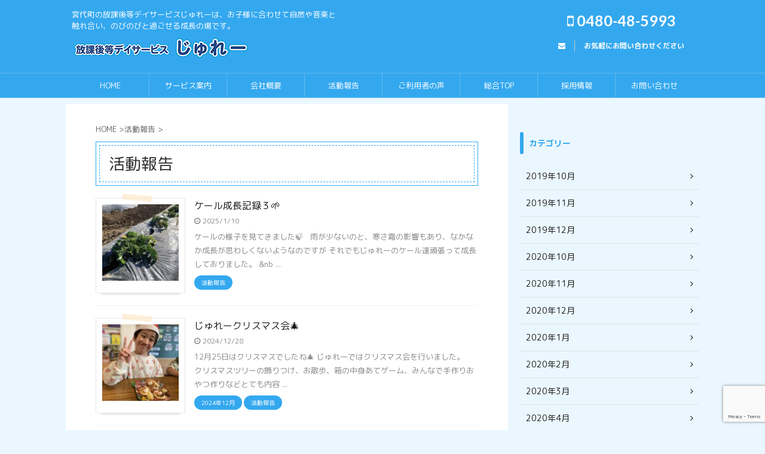

--- FILE ---
content_type: text/html; charset=UTF-8
request_url: https://julay-day.com/katsudo/page/3/
body_size: 11140
content:
<!DOCTYPE html> <!--[if lt IE 7]><html class="ie6" lang="ja"> <![endif]--> <!--[if IE 7]><html class="i7" lang="ja"> <![endif]--> <!--[if IE 8]><html class="ie" lang="ja"> <![endif]--> <!--[if gt IE 8]><!--><html lang="ja" class="s-navi-search-overlay "> <!--<![endif]--><head prefix="og: http://ogp.me/ns# fb: http://ogp.me/ns/fb# article: http://ogp.me/ns/article#"><meta charset="UTF-8" ><meta name="viewport" content="width=device-width,initial-scale=1.0,user-scalable=no,viewport-fit=cover"><meta name="format-detection" content="telephone=no" ><meta name="robots" content="noindex,follow"><link rel="alternate" type="application/rss+xml" title="放課後等デイサービスじゅれー RSS Feed" href="https://julay-day.com/feed/" /><link rel="pingback" href="https://julay-day.com/xmlrpc.php" > <!--[if lt IE 9]> <script src="https://julay-day.com/wp-content/themes/affinger5/js/html5shiv.js"></script> <![endif]--><meta name='robots' content='max-image-preview:large' /><link media="all" href="https://julay-day.com/wp-content/cache/autoptimize/css/autoptimize_19a8aceea469855f250839c388750f61.css" rel="stylesheet"><title>活動報告 - 放課後等デイサービスじゅれー - 3ページ</title><link rel='dns-prefetch' href='//ajax.googleapis.com' /><link rel='stylesheet' id='fonts-googleapis-roundedmplus1c-css' href='//fonts.googleapis.com/css?family=M+PLUS+Rounded+1c%3A400%2C700&#038;display=swap&#038;subset=japanese&#038;ver=6.9' type='text/css' media='all' /><link rel='stylesheet' id='fonts-googleapis-lato700-css' href='//fonts.googleapis.com/css?family=Lato%3A700&#038;display=swap&#038;ver=6.9' type='text/css' media='all' /><link rel='stylesheet' id='single-css' href='https://julay-day.com/wp-content/themes/affinger5/st-rankcss.php' type='text/css' media='all' /><link rel='stylesheet' id='st-themecss-css' href='https://julay-day.com/wp-content/themes/affinger5/st-themecss-loader.php?ver=6.9' type='text/css' media='all' /> <script type="text/javascript" src="//ajax.googleapis.com/ajax/libs/jquery/1.11.3/jquery.min.js?ver=1.11.3" id="jquery-js"></script> <link rel="https://api.w.org/" href="https://julay-day.com/wp-json/" /><link rel="alternate" title="JSON" type="application/json" href="https://julay-day.com/wp-json/wp/v2/categories/25" /><meta name="thumbnail" content="https://julay-day.com/wp-content/uploads/2021/02/cropped-julayheader1-min.png"><link rel="prev" href="https://julay-day.com/katsudo/page/2/" /><link rel="next" href="https://julay-day.com/katsudo/page/4/" /><meta name="google-site-verification" content="Ri6vcZB2mVP8V401fREz3tm2LCk26z5S3WaDNyfcXJ0" /> <noscript><style>.lazyload[data-src]{display:none !important;}</style></noscript>  <script async src="https://www.googletagmanager.com/gtag/js?id=G-J14YFLB07Z"></script> <script>window.dataLayer = window.dataLayer || [];
  function gtag(){dataLayer.push(arguments);}
  gtag('js', new Date());

  gtag('config', 'G-J14YFLB07Z');</script><link rel="icon" href="https://julay-day.com/wp-content/uploads/2019/07/cropped-e0c8a7a523c3858e701b192a04728b5e-32x32.png" sizes="32x32" /><link rel="icon" href="https://julay-day.com/wp-content/uploads/2019/07/cropped-e0c8a7a523c3858e701b192a04728b5e-192x192.png" sizes="192x192" /><link rel="apple-touch-icon" href="https://julay-day.com/wp-content/uploads/2019/07/cropped-e0c8a7a523c3858e701b192a04728b5e-180x180.png" /><meta name="msapplication-TileImage" content="https://julay-day.com/wp-content/uploads/2019/07/cropped-e0c8a7a523c3858e701b192a04728b5e-270x270.png" /> <script>(function (i, s, o, g, r, a, m) {
			i['GoogleAnalyticsObject'] = r;
			i[r] = i[r] || function () {
					(i[r].q = i[r].q || []).push(arguments)
				}, i[r].l = 1 * new Date();
			a = s.createElement(o),
				m = s.getElementsByTagName(o)[0];
			a.async = 1;
			a.src = g;
			m.parentNode.insertBefore(a, m)
		})(window, document, 'script', '//www.google-analytics.com/analytics.js', 'ga');

		ga('create', 'UA-144106377-1', 'auto');
		ga('send', 'pageview');</script> <meta name="twitter:card" content="summary_large_image"><meta name="twitter:site" content="@kudou20202020"><meta name="twitter:title" content="放課後等デイサービスじゅれー"><meta name="twitter:description" content="宮代町の放課後等デイサービスじゅれーは、お子様に合わせて自然や音楽と触れ合い、のびのびと過ごせる成長の場です。"><meta name="twitter:image" content="https://julay-day.com/wp-content/uploads/2021/02/cropped-julayheader1-min.png">  <script>jQuery(function(){
		jQuery('.st-btn-open').click(function(){
			jQuery(this).next('.st-slidebox').stop(true, true).slideToggle();
			jQuery(this).addClass('st-btn-open-click');
		});
	});</script> <script>jQuery(function(){
		jQuery('.entry-title').wrapInner('<span class="st-dash-design"></span>');
		})</script> <script>jQuery(function(){
		jQuery("#toc_container:not(:has(ul ul))").addClass("only-toc");
		jQuery(".st-ac-box ul:has(.cat-item)").each(function(){
			jQuery(this).addClass("st-ac-cat");
		});
	});</script> <script>jQuery(function(){
						jQuery('.st-star').parent('.rankh4').css('padding-bottom','5px'); // スターがある場合のランキング見出し調整
	});</script> </head><body class="archive paged category category-katsudo category-25 custom-background paged-3 category-paged-3 wp-theme-affinger5 wp-child-theme-affinger5-child sp-easy-accordion-enabled not-front-page" >
<div id="st-ami"><div id="wrapper" class=""><div id="wrapper-in"><header id=""><div id="headbox-bg"><div id="headbox"><nav id="s-navi" class="pcnone" data-st-nav data-st-nav-type="normal"><dl class="acordion is-active" data-st-nav-primary><dt class="trigger"><p class="acordion_button"><span class="op op-menu has-text"><i class="fa st-svg-menu"></i></span></p></dt><dd class="acordion_tree"><div class="acordion_tree_content"><div class="menu-%e3%83%95%e3%83%83%e3%82%bf%e3%83%bc%e3%83%a1%e3%83%8b%e3%83%a5%e3%83%bc-container"><ul id="menu-%e3%83%95%e3%83%83%e3%82%bf%e3%83%bc%e3%83%a1%e3%83%8b%e3%83%a5%e3%83%bc" class="menu"><li id="menu-item-940" class="menu-item menu-item-type-custom menu-item-object-custom menu-item-home menu-item-940"><a href="https://julay-day.com/"><span class="menu-item-label">HOME</span></a></li><li id="menu-item-242" class="menu-item menu-item-type-post_type menu-item-object-page menu-item-242"><a href="https://julay-day.com/service"><span class="menu-item-label">サービス案内</span></a></li><li id="menu-item-244" class="menu-item menu-item-type-post_type menu-item-object-page menu-item-244"><a href="https://julay-day.com/about"><span class="menu-item-label">会社概要</span></a></li><li id="menu-item-939" class="menu-item menu-item-type-custom menu-item-object-custom menu-item-939"><a href="https://julay-day.com/katsudo"><span class="menu-item-label">活動報告</span></a></li><li id="menu-item-2109" class="menu-item menu-item-type-post_type menu-item-object-page menu-item-2109"><a href="https://julay-day.com/voice"><span class="menu-item-label">ご利用者様の声</span></a></li><li id="menu-item-938" class="menu-item menu-item-type-post_type menu-item-object-page menu-item-938"><a href="https://julay-day.com/faq"><span class="menu-item-label">よくある質問</span></a></li><li id="menu-item-1529" class="menu-item menu-item-type-custom menu-item-object-custom menu-item-1529"><a target="_blank" href="https://1-ichi.com"><span class="menu-item-label">総合TOP</span></a></li><li id="menu-item-2445" class="menu-item menu-item-type-custom menu-item-object-custom menu-item-2445"><a target="_blank" href="https://julay.jp/"><span class="menu-item-label">採用情報</span></a></li><li id="menu-item-243" class="menu-item menu-item-type-post_type menu-item-object-page menu-item-243"><a href="https://julay-day.com/contact"><span class="menu-item-label">お問い合わせ</span></a></li></ul></div><div class="clear"></div></div></dd></dl></nav><div id="header-l"><div id="st-text-logo"><p class="descr sitenametop"> 宮代町の放課後等デイサービスじゅれーは、お子様に合わせて自然や音楽と触れ合い、のびのびと過ごせる成長の場です。</p><p class="sitename"><a href="https://julay-day.com/"> <noscript><img class="sitename-bottom" alt="放課後等デイサービスじゅれー" src="https://julay-day.com/wp-content/uploads/2019/07/835dd08579ed43358c81f4d4c5eac1d1.png" ></noscript><img class="lazyload sitename-bottom" alt="放課後等デイサービスじゅれー" src='data:image/svg+xml,%3Csvg%20xmlns=%22http://www.w3.org/2000/svg%22%20viewBox=%220%200%20210%20140%22%3E%3C/svg%3E' data-src="https://julay-day.com/wp-content/uploads/2019/07/835dd08579ed43358c81f4d4c5eac1d1.png" > </a></p></div></div><div id="header-r" class="smanone"><p class="head-telno"><a href="tel:0480-48-5993"><i class="fa fa-mobile"></i>&nbsp;0480-48-5993</a></p><div id="form_widget-2" class="headbox widget_form_widget"><a class="st-formbtnlink" href="https://julay-day.com/contact"><div class="st-formbtn"><div class="st-originalbtn-l"><span class="btnwebfont"><i class="fa fa-envelope" aria-hidden="true"></i></span></div><div class="st-originalbtn-r"><span class="originalbtn-bold">お気軽にお問い合わせください</span></div></div> </a></div></div></div></div><div id="gazou-wide"><div id="st-menubox"><div id="st-menuwide"><nav class="smanone clearfix"><ul id="menu-%e3%83%98%e3%83%83%e3%83%80%e3%83%bc%e3%83%a1%e3%83%8b%e3%83%a5%e3%83%bc" class="menu"><li id="menu-item-845" class="menu-item menu-item-type-custom menu-item-object-custom menu-item-home menu-item-845"><a href="https://julay-day.com">HOME</a></li><li id="menu-item-56" class="menu-item menu-item-type-post_type menu-item-object-page menu-item-56"><a href="https://julay-day.com/service">サービス案内</a></li><li id="menu-item-58" class="menu-item menu-item-type-post_type menu-item-object-page menu-item-58"><a href="https://julay-day.com/about">会社概要</a></li><li id="menu-item-902" class="menu-item menu-item-type-custom menu-item-object-custom menu-item-902"><a href="https://julay-day.com/katsudo/">活動報告</a></li><li id="menu-item-2110" class="menu-item menu-item-type-post_type menu-item-object-page menu-item-2110"><a href="https://julay-day.com/voice">ご利用者の声</a></li><li id="menu-item-1528" class="menu-item menu-item-type-custom menu-item-object-custom menu-item-1528"><a target="_blank" href="https://1-ichi.com/">総合TOP</a></li><li id="menu-item-2444" class="menu-item menu-item-type-custom menu-item-object-custom menu-item-2444"><a target="_blank" href="https://julay.jp/">採用情報</a></li><li id="menu-item-57" class="menu-item menu-item-type-post_type menu-item-object-page menu-item-57"><a href="https://julay-day.com/contact">お問い合わせ</a></li></ul></nav></div></div></div></header><div id="content-w"><div id="content" class="clearfix"><div id="contentInner"><main><article><div id="breadcrumb"><ol itemscope itemtype="http://schema.org/BreadcrumbList"><li itemprop="itemListElement" itemscope
 itemtype="http://schema.org/ListItem"><a href="https://julay-day.com" itemprop="item"><span itemprop="name">HOME</span></a> ><meta itemprop="position" content="1" /></li><li itemprop="itemListElement" itemscope
 itemtype="http://schema.org/ListItem"><a href="https://julay-day.com/katsudo/" itemprop="item"> <span itemprop="name">活動報告</span> </a> &gt;<meta itemprop="position" content="2" /></li></ol></div><div class="post"><h1 class="entry-title">活動報告</h1></div><div class="kanren "><dl class="clearfix"><dt><a href="https://julay-day.com/katsudo/%e3%82%b1%e3%83%bc%e3%83%ab%e6%88%90%e9%95%b7%e8%a8%98%e9%8c%b2%ef%bc%93%f0%9f%8c%b1/"> <noscript><img width="150" height="150" src="https://julay-day.com/wp-content/uploads/2025/01/IMG_5790-150x150.jpg" class="attachment-st_thumb150 size-st_thumb150 wp-post-image" alt="" decoding="async" srcset="https://julay-day.com/wp-content/uploads/2025/01/IMG_5790-150x150.jpg 150w, https://julay-day.com/wp-content/uploads/2025/01/IMG_5790-100x100.jpg 100w" sizes="(max-width: 150px) 100vw, 150px" /></noscript><img width="150" height="150" src='data:image/svg+xml,%3Csvg%20xmlns=%22http://www.w3.org/2000/svg%22%20viewBox=%220%200%20150%20150%22%3E%3C/svg%3E' data-src="https://julay-day.com/wp-content/uploads/2025/01/IMG_5790-150x150.jpg" class="lazyload attachment-st_thumb150 size-st_thumb150 wp-post-image" alt="" decoding="async" data-srcset="https://julay-day.com/wp-content/uploads/2025/01/IMG_5790-150x150.jpg 150w, https://julay-day.com/wp-content/uploads/2025/01/IMG_5790-100x100.jpg 100w" data-sizes="(max-width: 150px) 100vw, 150px" /> </a></dt><dd><h3><a href="https://julay-day.com/katsudo/%e3%82%b1%e3%83%bc%e3%83%ab%e6%88%90%e9%95%b7%e8%a8%98%e9%8c%b2%ef%bc%93%f0%9f%8c%b1/"> ケール成長記録３&#x1f331; </a></h3><div class="blog_info"><p> <i class="fa fa-clock-o"></i>2025/1/10</div><div class="st-excerpt smanone"><p>ケールの様子を見てきました&#x1f343; &nbsp; 雨が少ないのと、寒さ霜の影響もあり、なかなか成長が思わしくないようなのですが それでもじゅれーのケール達頑張って成長しておりました。 &#038;nb ...</p></div><div class="st-catgroup-under"><p class="st-catgroup itiran-category"> <a href="https://julay-day.com/katsudo/" title="View all posts in 活動報告" rel="category tag"><span class="catname st-catid25">活動報告</span></a></p></div></dd></dl><dl class="clearfix"><dt><a href="https://julay-day.com/katsudo/%e3%81%98%e3%82%85%e3%82%8c%e3%83%bc%e3%82%af%e3%83%aa%e3%82%b9%e3%83%9e%e3%82%b9%e4%bc%9a%f0%9f%8e%84/"> <noscript><img width="150" height="150" src="https://julay-day.com/wp-content/uploads/2024/12/IMG_5544-1-150x150.jpg" class="attachment-st_thumb150 size-st_thumb150 wp-post-image" alt="" decoding="async" srcset="https://julay-day.com/wp-content/uploads/2024/12/IMG_5544-1-150x150.jpg 150w, https://julay-day.com/wp-content/uploads/2024/12/IMG_5544-1-100x100.jpg 100w" sizes="(max-width: 150px) 100vw, 150px" /></noscript><img width="150" height="150" src='data:image/svg+xml,%3Csvg%20xmlns=%22http://www.w3.org/2000/svg%22%20viewBox=%220%200%20150%20150%22%3E%3C/svg%3E' data-src="https://julay-day.com/wp-content/uploads/2024/12/IMG_5544-1-150x150.jpg" class="lazyload attachment-st_thumb150 size-st_thumb150 wp-post-image" alt="" decoding="async" data-srcset="https://julay-day.com/wp-content/uploads/2024/12/IMG_5544-1-150x150.jpg 150w, https://julay-day.com/wp-content/uploads/2024/12/IMG_5544-1-100x100.jpg 100w" data-sizes="(max-width: 150px) 100vw, 150px" /> </a></dt><dd><h3><a href="https://julay-day.com/katsudo/%e3%81%98%e3%82%85%e3%82%8c%e3%83%bc%e3%82%af%e3%83%aa%e3%82%b9%e3%83%9e%e3%82%b9%e4%bc%9a%f0%9f%8e%84/"> じゅれークリスマス会&#x1f384; </a></h3><div class="blog_info"><p> <i class="fa fa-clock-o"></i>2024/12/28</div><div class="st-excerpt smanone"><p>12月25日はクリスマスでしたね&#x1f384; じゅれーではクリスマス会を行いました。 &nbsp; クリスマスツリーの飾りつけ、お散歩、箱の中身あてゲーム、みんなで手作りおやつ作りなどとても内容 ...</p></div><div class="st-catgroup-under"><p class="st-catgroup itiran-category"> <a href="https://julay-day.com/2024%e5%b9%b412%e6%9c%88/" title="View all posts in 2024年12月" rel="category tag"><span class="catname st-catid79">2024年12月</span></a> <a href="https://julay-day.com/katsudo/" title="View all posts in 活動報告" rel="category tag"><span class="catname st-catid25">活動報告</span></a></p></div></dd></dl><dl class="clearfix"><dt><a href="https://julay-day.com/katsudo/%e3%82%b1%e3%83%bc%e3%83%ab%e3%81%ae%e6%88%90%e9%95%b7%e8%a8%98%e9%8c%b22/"> <noscript><img width="150" height="150" src="https://julay-day.com/wp-content/uploads/2024/12/810_0-150x150.jpg" class="attachment-st_thumb150 size-st_thumb150 wp-post-image" alt="" decoding="async" srcset="https://julay-day.com/wp-content/uploads/2024/12/810_0-150x150.jpg 150w, https://julay-day.com/wp-content/uploads/2024/12/810_0-100x100.jpg 100w" sizes="(max-width: 150px) 100vw, 150px" /></noscript><img width="150" height="150" src='data:image/svg+xml,%3Csvg%20xmlns=%22http://www.w3.org/2000/svg%22%20viewBox=%220%200%20150%20150%22%3E%3C/svg%3E' data-src="https://julay-day.com/wp-content/uploads/2024/12/810_0-150x150.jpg" class="lazyload attachment-st_thumb150 size-st_thumb150 wp-post-image" alt="" decoding="async" data-srcset="https://julay-day.com/wp-content/uploads/2024/12/810_0-150x150.jpg 150w, https://julay-day.com/wp-content/uploads/2024/12/810_0-100x100.jpg 100w" data-sizes="(max-width: 150px) 100vw, 150px" /> </a></dt><dd><h3><a href="https://julay-day.com/katsudo/%e3%82%b1%e3%83%bc%e3%83%ab%e3%81%ae%e6%88%90%e9%95%b7%e8%a8%98%e9%8c%b22/"> ケールの成長記録2 </a></h3><div class="blog_info"><p> <i class="fa fa-clock-o"></i>2024/12/23</div><div class="st-excerpt smanone"><p>苗を植えたケールの様子を見に行ってきました。 「僕が植えたのはコレ」「あまり大きくなってないね」「こっちのは大きいよ」「どうして大きさが違うのだろう？」と、自分たちで植えたケールの成長具合に興味津々。 ...</p></div><div class="st-catgroup-under"><p class="st-catgroup itiran-category"> <a href="https://julay-day.com/katsudo/" title="View all posts in 活動報告" rel="category tag"><span class="catname st-catid25">活動報告</span></a></p></div></dd></dl><dl class="clearfix"><dt><a href="https://julay-day.com/katsudo/%e4%bb%8a%e5%b9%b4%e6%9c%80%e5%be%8c%e3%81%ae%e5%8f%8e%e7%a9%ab%e7%a5%ad%f0%9f%a5%94%f0%9f%8d%a0/"> <noscript><img width="150" height="150" src="https://julay-day.com/wp-content/uploads/2024/12/IMG_5277-150x150.jpg" class="attachment-st_thumb150 size-st_thumb150 wp-post-image" alt="" decoding="async" srcset="https://julay-day.com/wp-content/uploads/2024/12/IMG_5277-150x150.jpg 150w, https://julay-day.com/wp-content/uploads/2024/12/IMG_5277-100x100.jpg 100w" sizes="(max-width: 150px) 100vw, 150px" /></noscript><img width="150" height="150" src='data:image/svg+xml,%3Csvg%20xmlns=%22http://www.w3.org/2000/svg%22%20viewBox=%220%200%20150%20150%22%3E%3C/svg%3E' data-src="https://julay-day.com/wp-content/uploads/2024/12/IMG_5277-150x150.jpg" class="lazyload attachment-st_thumb150 size-st_thumb150 wp-post-image" alt="" decoding="async" data-srcset="https://julay-day.com/wp-content/uploads/2024/12/IMG_5277-150x150.jpg 150w, https://julay-day.com/wp-content/uploads/2024/12/IMG_5277-100x100.jpg 100w" data-sizes="(max-width: 150px) 100vw, 150px" /> </a></dt><dd><h3><a href="https://julay-day.com/katsudo/%e4%bb%8a%e5%b9%b4%e6%9c%80%e5%be%8c%e3%81%ae%e5%8f%8e%e7%a9%ab%e7%a5%ad%f0%9f%a5%94%f0%9f%8d%a0/"> 今年最後の収穫祭&#x1f954;&#x1f360; </a></h3><div class="blog_info"><p> <i class="fa fa-clock-o"></i>2024/12/19</div><div class="st-excerpt smanone"><p>寒さを感じる中、今年も残り１カ月となりこの１年間を振り返っては 児童の成長を感じています(*^-^*) この１年、様々なことに挑戦し、元気いっぱいに過ごしてくれて嬉しいかぎりです。 先日、今年最後の収 ...</p></div><div class="st-catgroup-under"><p class="st-catgroup itiran-category"> <a href="https://julay-day.com/2024%e5%b9%b412%e6%9c%88/" title="View all posts in 2024年12月" rel="category tag"><span class="catname st-catid79">2024年12月</span></a> <a href="https://julay-day.com/katsudo/" title="View all posts in 活動報告" rel="category tag"><span class="catname st-catid25">活動報告</span></a></p></div></dd></dl><dl class="clearfix"><dt><a href="https://julay-day.com/katsudo/%e3%82%b1%e3%83%bc%e3%83%ab%e3%81%ae%e6%88%90%e9%95%b7%e8%a8%98%e9%8c%b2%f0%9f%93%9d/"> <noscript><img width="150" height="150" src="https://julay-day.com/wp-content/uploads/2024/12/IMG_5009-150x150.jpg" class="attachment-st_thumb150 size-st_thumb150 wp-post-image" alt="" decoding="async" srcset="https://julay-day.com/wp-content/uploads/2024/12/IMG_5009-150x150.jpg 150w, https://julay-day.com/wp-content/uploads/2024/12/IMG_5009-100x100.jpg 100w" sizes="(max-width: 150px) 100vw, 150px" /></noscript><img width="150" height="150" src='data:image/svg+xml,%3Csvg%20xmlns=%22http://www.w3.org/2000/svg%22%20viewBox=%220%200%20150%20150%22%3E%3C/svg%3E' data-src="https://julay-day.com/wp-content/uploads/2024/12/IMG_5009-150x150.jpg" class="lazyload attachment-st_thumb150 size-st_thumb150 wp-post-image" alt="" decoding="async" data-srcset="https://julay-day.com/wp-content/uploads/2024/12/IMG_5009-150x150.jpg 150w, https://julay-day.com/wp-content/uploads/2024/12/IMG_5009-100x100.jpg 100w" data-sizes="(max-width: 150px) 100vw, 150px" /> </a></dt><dd><h3><a href="https://julay-day.com/katsudo/%e3%82%b1%e3%83%bc%e3%83%ab%e3%81%ae%e6%88%90%e9%95%b7%e8%a8%98%e9%8c%b2%f0%9f%93%9d/"> ケールの成長記録&#x1f4dd; </a></h3><div class="blog_info"><p> <i class="fa fa-clock-o"></i>2024/12/9</div><div class="st-excerpt smanone"><p>ケールの苗を植えてから、3週間が経ちました。 『みんなで植えたケール、成長しているかな？』 気になるケールの様子を観察しに、みんなで畑に行きました。 「見て！葉っぱが大きくなってるよ！」「少し濃くなっ ...</p></div><div class="st-catgroup-under"><p class="st-catgroup itiran-category"> <a href="https://julay-day.com/2024%e5%b9%b412%e6%9c%88/" title="View all posts in 2024年12月" rel="category tag"><span class="catname st-catid79">2024年12月</span></a> <a href="https://julay-day.com/katsudo/" title="View all posts in 活動報告" rel="category tag"><span class="catname st-catid25">活動報告</span></a></p></div></dd></dl><dl class="clearfix"><dt><a href="https://julay-day.com/katsudo/%e5%88%b6%e4%bd%9c%e6%b4%bb%e5%8b%95%e2%9c%82/"> <noscript><img width="150" height="150" src="https://julay-day.com/wp-content/uploads/2024/11/IMG_4974-150x150.jpg" class="attachment-st_thumb150 size-st_thumb150 wp-post-image" alt="" decoding="async" srcset="https://julay-day.com/wp-content/uploads/2024/11/IMG_4974-150x150.jpg 150w, https://julay-day.com/wp-content/uploads/2024/11/IMG_4974-100x100.jpg 100w" sizes="(max-width: 150px) 100vw, 150px" /></noscript><img width="150" height="150" src='data:image/svg+xml,%3Csvg%20xmlns=%22http://www.w3.org/2000/svg%22%20viewBox=%220%200%20150%20150%22%3E%3C/svg%3E' data-src="https://julay-day.com/wp-content/uploads/2024/11/IMG_4974-150x150.jpg" class="lazyload attachment-st_thumb150 size-st_thumb150 wp-post-image" alt="" decoding="async" data-srcset="https://julay-day.com/wp-content/uploads/2024/11/IMG_4974-150x150.jpg 150w, https://julay-day.com/wp-content/uploads/2024/11/IMG_4974-100x100.jpg 100w" data-sizes="(max-width: 150px) 100vw, 150px" /> </a></dt><dd><h3><a href="https://julay-day.com/katsudo/%e5%88%b6%e4%bd%9c%e6%b4%bb%e5%8b%95%e2%9c%82/"> 制作活動&#x2702; </a></h3><div class="blog_info"><p> <i class="fa fa-clock-o"></i>2024/11/29</div><div class="st-excerpt smanone"><p>日が落ちるのもすっかり早くなり、夕暮れ時には寒さが身に染みる季節となりました。 子どもたちは、風の子(^▽^)/　楽しんで活動しています。 &nbsp; 今週の活動はハリネズミの制作を行いました。 最 ...</p></div><div class="st-catgroup-under"><p class="st-catgroup itiran-category"> <a href="https://julay-day.com/2024%e5%b9%b411%e6%9c%88/" title="View all posts in 2024年11月" rel="category tag"><span class="catname st-catid78">2024年11月</span></a> <a href="https://julay-day.com/katsudo/" title="View all posts in 活動報告" rel="category tag"><span class="catname st-catid25">活動報告</span></a></p></div></dd></dl><dl class="clearfix"><dt><a href="https://julay-day.com/katsudo/%e4%b8%80%e7%b7%92%e3%81%ab%e5%83%8d%e3%81%8f%e4%bb%b2%e9%96%93%e3%82%92%e5%8b%9f%e9%9b%86%e4%b8%ad%ef%bc%81%ef%bc%81/"> <noscript><img width="150" height="150" src="https://julay-day.com/wp-content/uploads/2024/08/224d085df2fad002424b472b4f86f8aa-150x150.png" class="attachment-st_thumb150 size-st_thumb150 wp-post-image" alt="" decoding="async" srcset="https://julay-day.com/wp-content/uploads/2024/08/224d085df2fad002424b472b4f86f8aa-150x150.png 150w, https://julay-day.com/wp-content/uploads/2024/08/224d085df2fad002424b472b4f86f8aa-100x100.png 100w" sizes="(max-width: 150px) 100vw, 150px" /></noscript><img width="150" height="150" src='data:image/svg+xml,%3Csvg%20xmlns=%22http://www.w3.org/2000/svg%22%20viewBox=%220%200%20150%20150%22%3E%3C/svg%3E' data-src="https://julay-day.com/wp-content/uploads/2024/08/224d085df2fad002424b472b4f86f8aa-150x150.png" class="lazyload attachment-st_thumb150 size-st_thumb150 wp-post-image" alt="" decoding="async" data-srcset="https://julay-day.com/wp-content/uploads/2024/08/224d085df2fad002424b472b4f86f8aa-150x150.png 150w, https://julay-day.com/wp-content/uploads/2024/08/224d085df2fad002424b472b4f86f8aa-100x100.png 100w" data-sizes="(max-width: 150px) 100vw, 150px" /> </a></dt><dd><h3><a href="https://julay-day.com/katsudo/%e4%b8%80%e7%b7%92%e3%81%ab%e5%83%8d%e3%81%8f%e4%bb%b2%e9%96%93%e3%82%92%e5%8b%9f%e9%9b%86%e4%b8%ad%ef%bc%81%ef%bc%81/"> 一緒に働く仲間を募集中！！ </a></h3><div class="blog_info"><p> <i class="fa fa-clock-o"></i>2024/11/23</div><div class="st-excerpt smanone"><p>こんにちは(^▽^)/ 放課後等デイサービスじゅれーです。 じゅれーでは一緒に働く仲間を募集しています。 私たちの事業所では子供たちの「やりたい気持ち」「見てみたい思い」「触れてみたい好奇心」色々な思 ...</p></div><div class="st-catgroup-under"><p class="st-catgroup itiran-category"> <a href="https://julay-day.com/katsudo/" title="View all posts in 活動報告" rel="category tag"><span class="catname st-catid25">活動報告</span></a></p></div></dd></dl><dl class="clearfix"><dt><a href="https://julay-day.com/katsudo/%e3%82%b1%e3%83%bc%e3%83%ab%e3%82%92%e6%a4%8d%e3%81%88%e3%81%be%e3%81%97%e3%81%9f%e2%96%bd-%f0%9f%8c%b1/"> <noscript><img width="150" height="150" src="https://julay-day.com/wp-content/uploads/2024/11/IMG_4911-150x150.jpg" class="attachment-st_thumb150 size-st_thumb150 wp-post-image" alt="" decoding="async" srcset="https://julay-day.com/wp-content/uploads/2024/11/IMG_4911-150x150.jpg 150w, https://julay-day.com/wp-content/uploads/2024/11/IMG_4911-100x100.jpg 100w" sizes="(max-width: 150px) 100vw, 150px" /></noscript><img width="150" height="150" src='data:image/svg+xml,%3Csvg%20xmlns=%22http://www.w3.org/2000/svg%22%20viewBox=%220%200%20150%20150%22%3E%3C/svg%3E' data-src="https://julay-day.com/wp-content/uploads/2024/11/IMG_4911-150x150.jpg" class="lazyload attachment-st_thumb150 size-st_thumb150 wp-post-image" alt="" decoding="async" data-srcset="https://julay-day.com/wp-content/uploads/2024/11/IMG_4911-150x150.jpg 150w, https://julay-day.com/wp-content/uploads/2024/11/IMG_4911-100x100.jpg 100w" data-sizes="(max-width: 150px) 100vw, 150px" /> </a></dt><dd><h3><a href="https://julay-day.com/katsudo/%e3%82%b1%e3%83%bc%e3%83%ab%e3%82%92%e6%a4%8d%e3%81%88%e3%81%be%e3%81%97%e3%81%9f%e2%96%bd-%f0%9f%8c%b1/"> ケールを植えました(^▽^)/&#x1f331; </a></h3><div class="blog_info"><p> <i class="fa fa-clock-o"></i>2024/11/20</div><div class="st-excerpt smanone"><p>11月16日土曜日に【ケールの苗を植える活動】を行いました。 職員が苗を植える説明を始めると、子どもたちはとても真剣に説明に耳を傾けて聞くことが出来ました。 植え付け体験では、半分に切ったペットボトル ...</p></div><div class="st-catgroup-under"><p class="st-catgroup itiran-category"> <a href="https://julay-day.com/2024%e5%b9%b411%e6%9c%88/" title="View all posts in 2024年11月" rel="category tag"><span class="catname st-catid78">2024年11月</span></a> <a href="https://julay-day.com/katsudo/" title="View all posts in 活動報告" rel="category tag"><span class="catname st-catid25">活動報告</span></a></p></div></dd></dl><dl class="clearfix"><dt><a href="https://julay-day.com/info/%e8%be%b2%e6%a5%ad%e4%bd%93%e9%a8%93%f0%9f%8c%b1/"> <noscript><img width="150" height="150" src="https://julay-day.com/wp-content/uploads/2024/11/7482_0-150x150.jpg" class="attachment-st_thumb150 size-st_thumb150 wp-post-image" alt="" decoding="async" srcset="https://julay-day.com/wp-content/uploads/2024/11/7482_0-150x150.jpg 150w, https://julay-day.com/wp-content/uploads/2024/11/7482_0-100x100.jpg 100w" sizes="(max-width: 150px) 100vw, 150px" /></noscript><img width="150" height="150" src='data:image/svg+xml,%3Csvg%20xmlns=%22http://www.w3.org/2000/svg%22%20viewBox=%220%200%20150%20150%22%3E%3C/svg%3E' data-src="https://julay-day.com/wp-content/uploads/2024/11/7482_0-150x150.jpg" class="lazyload attachment-st_thumb150 size-st_thumb150 wp-post-image" alt="" decoding="async" data-srcset="https://julay-day.com/wp-content/uploads/2024/11/7482_0-150x150.jpg 150w, https://julay-day.com/wp-content/uploads/2024/11/7482_0-100x100.jpg 100w" data-sizes="(max-width: 150px) 100vw, 150px" /> </a></dt><dd><h3><a href="https://julay-day.com/info/%e8%be%b2%e6%a5%ad%e4%bd%93%e9%a8%93%f0%9f%8c%b1/"> 農業体験&#x1f331; </a></h3><div class="blog_info"><p> <i class="fa fa-clock-o"></i>2024/11/11</div><div class="st-excerpt smanone"><p>冬に向かい寒い日が続き、厚手の長袖を着る子どもたちも増えてきました。 体調管理に気を付けながら、じゅれーでは沢山の活動をしていきたいと思います。 &nbsp; 11月16日土曜日【ケールを植える活動】 ...</p></div><div class="st-catgroup-under"><p class="st-catgroup itiran-category"> <a href="https://julay-day.com/2024%e5%b9%b411%e6%9c%88/" title="View all posts in 2024年11月" rel="category tag"><span class="catname st-catid78">2024年11月</span></a> <a href="https://julay-day.com/info/" title="View all posts in お知らせ" rel="category tag"><span class="catname st-catid23">お知らせ</span></a> <a href="https://julay-day.com/katsudo/" title="View all posts in 活動報告" rel="category tag"><span class="catname st-catid25">活動報告</span></a></p></div></dd></dl><dl class="clearfix"><dt><a href="https://julay-day.com/katsudo/%e3%83%8f%e3%83%ad%e3%82%a6%e3%82%a3%e3%83%b3%e5%bd%93%e6%97%a5%f0%9f%8e%83/"> <noscript><img width="150" height="150" src="https://julay-day.com/wp-content/uploads/2024/10/IMG_4678-150x150.jpg" class="attachment-st_thumb150 size-st_thumb150 wp-post-image" alt="" decoding="async" srcset="https://julay-day.com/wp-content/uploads/2024/10/IMG_4678-150x150.jpg 150w, https://julay-day.com/wp-content/uploads/2024/10/IMG_4678-100x100.jpg 100w" sizes="(max-width: 150px) 100vw, 150px" /></noscript><img width="150" height="150" src='data:image/svg+xml,%3Csvg%20xmlns=%22http://www.w3.org/2000/svg%22%20viewBox=%220%200%20150%20150%22%3E%3C/svg%3E' data-src="https://julay-day.com/wp-content/uploads/2024/10/IMG_4678-150x150.jpg" class="lazyload attachment-st_thumb150 size-st_thumb150 wp-post-image" alt="" decoding="async" data-srcset="https://julay-day.com/wp-content/uploads/2024/10/IMG_4678-150x150.jpg 150w, https://julay-day.com/wp-content/uploads/2024/10/IMG_4678-100x100.jpg 100w" data-sizes="(max-width: 150px) 100vw, 150px" /> </a></dt><dd><h3><a href="https://julay-day.com/katsudo/%e3%83%8f%e3%83%ad%e3%82%a6%e3%82%a3%e3%83%b3%e5%bd%93%e6%97%a5%f0%9f%8e%83/"> ハロウィン当日&#x1f383; </a></h3><div class="blog_info"><p> <i class="fa fa-clock-o"></i>2024/11/8</div><div class="st-excerpt smanone"><p>10月31日はハロウィンでした。数日前よりとても楽しみにされていた子どもたちは、当日も自分で選んだ衣装を身にまとい活動に参加しました。 じゅれーでは、自分たちでおやつをトッピング、箱の中身あてゲーム、 ...</p></div><div class="st-catgroup-under"><p class="st-catgroup itiran-category"> <a href="https://julay-day.com/2024%e5%b9%b411%e6%9c%88/" title="View all posts in 2024年11月" rel="category tag"><span class="catname st-catid78">2024年11月</span></a> <a href="https://julay-day.com/katsudo/" title="View all posts in 活動報告" rel="category tag"><span class="catname st-catid25">活動報告</span></a></p></div></dd></dl><dl class="clearfix"><dt><a href="https://julay-day.com/katsudo/%e3%82%82%e3%81%86%e3%81%99%e3%81%90%e3%83%8f%e3%83%ad%e3%82%a6%e3%82%a3%e3%83%b3%f0%9f%8e%83/"> <noscript><img width="150" height="150" src="https://julay-day.com/wp-content/uploads/2024/10/IMG_4668-150x150.jpg" class="attachment-st_thumb150 size-st_thumb150 wp-post-image" alt="" decoding="async" srcset="https://julay-day.com/wp-content/uploads/2024/10/IMG_4668-150x150.jpg 150w, https://julay-day.com/wp-content/uploads/2024/10/IMG_4668-100x100.jpg 100w" sizes="(max-width: 150px) 100vw, 150px" /></noscript><img width="150" height="150" src='data:image/svg+xml,%3Csvg%20xmlns=%22http://www.w3.org/2000/svg%22%20viewBox=%220%200%20150%20150%22%3E%3C/svg%3E' data-src="https://julay-day.com/wp-content/uploads/2024/10/IMG_4668-150x150.jpg" class="lazyload attachment-st_thumb150 size-st_thumb150 wp-post-image" alt="" decoding="async" data-srcset="https://julay-day.com/wp-content/uploads/2024/10/IMG_4668-150x150.jpg 150w, https://julay-day.com/wp-content/uploads/2024/10/IMG_4668-100x100.jpg 100w" data-sizes="(max-width: 150px) 100vw, 150px" /> </a></dt><dd><h3><a href="https://julay-day.com/katsudo/%e3%82%82%e3%81%86%e3%81%99%e3%81%90%e3%83%8f%e3%83%ad%e3%82%a6%e3%82%a3%e3%83%b3%f0%9f%8e%83/"> もうすぐハロウィン&#x1f383; </a></h3><div class="blog_info"><p> <i class="fa fa-clock-o"></i>2024/10/29</div><div class="st-excerpt smanone"><p>もうすぐでハロウィンですね。 今年もじゅれーではハロウィンに向けてみんなで衣装合わせをし お天気の日には仮装してお散歩活動に出ています。 &nbsp; &nbsp; &nbsp; &nbsp; &#038;nb ...</p></div><div class="st-catgroup-under"><p class="st-catgroup itiran-category"> <a href="https://julay-day.com/2024%e5%b9%b410%e6%9c%88/" title="View all posts in 2024年10月" rel="category tag"><span class="catname st-catid77">2024年10月</span></a> <a href="https://julay-day.com/katsudo/" title="View all posts in 活動報告" rel="category tag"><span class="catname st-catid25">活動報告</span></a></p></div></dd></dl><dl class="clearfix"><dt><a href="https://julay-day.com/katsudo/%e3%81%95%e3%81%a4%e3%81%be%e3%81%84%e3%82%82%e6%8e%98%e3%82%8a%e4%bd%93%e9%a8%93%f0%9f%8d%a0/"> <noscript><img width="150" height="150" src="https://julay-day.com/wp-content/uploads/2024/10/IMG_4612-150x150.jpg" class="attachment-st_thumb150 size-st_thumb150 wp-post-image" alt="" decoding="async" srcset="https://julay-day.com/wp-content/uploads/2024/10/IMG_4612-150x150.jpg 150w, https://julay-day.com/wp-content/uploads/2024/10/IMG_4612-100x100.jpg 100w" sizes="(max-width: 150px) 100vw, 150px" /></noscript><img width="150" height="150" src='data:image/svg+xml,%3Csvg%20xmlns=%22http://www.w3.org/2000/svg%22%20viewBox=%220%200%20150%20150%22%3E%3C/svg%3E' data-src="https://julay-day.com/wp-content/uploads/2024/10/IMG_4612-150x150.jpg" class="lazyload attachment-st_thumb150 size-st_thumb150 wp-post-image" alt="" decoding="async" data-srcset="https://julay-day.com/wp-content/uploads/2024/10/IMG_4612-150x150.jpg 150w, https://julay-day.com/wp-content/uploads/2024/10/IMG_4612-100x100.jpg 100w" data-sizes="(max-width: 150px) 100vw, 150px" /> </a></dt><dd><h3><a href="https://julay-day.com/katsudo/%e3%81%95%e3%81%a4%e3%81%be%e3%81%84%e3%82%82%e6%8e%98%e3%82%8a%e4%bd%93%e9%a8%93%f0%9f%8d%a0/"> さつまいも掘り体験&#x1f360; </a></h3><div class="blog_info"><p> <i class="fa fa-clock-o"></i>2024/10/24</div><div class="st-excerpt smanone"><p>先週の土曜日に、さつまいも掘り体験を行いました。 じゅれーの畑ではシルクスイート、紅はるかという品種のさつまいもを育てています。 さつまいもの周りにかぶさっている土を手ではらうと、さつまいもの顔が見え ...</p></div><div class="st-catgroup-under"><p class="st-catgroup itiran-category"> <a href="https://julay-day.com/2024%e5%b9%b410%e6%9c%88/" title="View all posts in 2024年10月" rel="category tag"><span class="catname st-catid77">2024年10月</span></a> <a href="https://julay-day.com/katsudo/" title="View all posts in 活動報告" rel="category tag"><span class="catname st-catid25">活動報告</span></a></p></div></dd></dl><dl class="clearfix"><dt><a href="https://julay-day.com/katsudo/%e4%bb%8a%e9%80%b1%e3%81%ae%e6%b4%bb%e5%8b%95/"> <noscript><img width="150" height="150" src="https://julay-day.com/wp-content/uploads/2024/10/6fc35579bc77bf659466a48fff384a56-150x150.jpg" class="attachment-st_thumb150 size-st_thumb150 wp-post-image" alt="" decoding="async" srcset="https://julay-day.com/wp-content/uploads/2024/10/6fc35579bc77bf659466a48fff384a56-150x150.jpg 150w, https://julay-day.com/wp-content/uploads/2024/10/6fc35579bc77bf659466a48fff384a56-100x100.jpg 100w" sizes="(max-width: 150px) 100vw, 150px" /></noscript><img width="150" height="150" src='data:image/svg+xml,%3Csvg%20xmlns=%22http://www.w3.org/2000/svg%22%20viewBox=%220%200%20150%20150%22%3E%3C/svg%3E' data-src="https://julay-day.com/wp-content/uploads/2024/10/6fc35579bc77bf659466a48fff384a56-150x150.jpg" class="lazyload attachment-st_thumb150 size-st_thumb150 wp-post-image" alt="" decoding="async" data-srcset="https://julay-day.com/wp-content/uploads/2024/10/6fc35579bc77bf659466a48fff384a56-150x150.jpg 150w, https://julay-day.com/wp-content/uploads/2024/10/6fc35579bc77bf659466a48fff384a56-100x100.jpg 100w" data-sizes="(max-width: 150px) 100vw, 150px" /> </a></dt><dd><h3><a href="https://julay-day.com/katsudo/%e4%bb%8a%e9%80%b1%e3%81%ae%e6%b4%bb%e5%8b%95/"> 今週の活動 </a></h3><div class="blog_info"><p> <i class="fa fa-clock-o"></i>2024/10/10</div><div class="st-excerpt smanone"><p>&nbsp; いつの間にか、季節はすっかり秋模様となってきました&#x1f341; 徐々に風邪などが増えてくる季節になりますね。 じゅれーでは風邪予防として、集団活動で手洗い活動を行いました。 &#038;nb ...</p></div><div class="st-catgroup-under"><p class="st-catgroup itiran-category"> <a href="https://julay-day.com/2024%e5%b9%b410%e6%9c%88/" title="View all posts in 2024年10月" rel="category tag"><span class="catname st-catid77">2024年10月</span></a> <a href="https://julay-day.com/katsudo/" title="View all posts in 活動報告" rel="category tag"><span class="catname st-catid25">活動報告</span></a></p></div></dd></dl><dl class="clearfix"><dt><a href="https://julay-day.com/katsudo/%e3%81%8a%e7%9a%bf%e6%b4%97%e3%81%84/"> <noscript><img width="150" height="150" src="https://julay-day.com/wp-content/uploads/2024/09/IMG_4125-150x150.jpg" class="attachment-st_thumb150 size-st_thumb150 wp-post-image" alt="" decoding="async" srcset="https://julay-day.com/wp-content/uploads/2024/09/IMG_4125-150x150.jpg 150w, https://julay-day.com/wp-content/uploads/2024/09/IMG_4125-100x100.jpg 100w" sizes="(max-width: 150px) 100vw, 150px" /></noscript><img width="150" height="150" src='data:image/svg+xml,%3Csvg%20xmlns=%22http://www.w3.org/2000/svg%22%20viewBox=%220%200%20150%20150%22%3E%3C/svg%3E' data-src="https://julay-day.com/wp-content/uploads/2024/09/IMG_4125-150x150.jpg" class="lazyload attachment-st_thumb150 size-st_thumb150 wp-post-image" alt="" decoding="async" data-srcset="https://julay-day.com/wp-content/uploads/2024/09/IMG_4125-150x150.jpg 150w, https://julay-day.com/wp-content/uploads/2024/09/IMG_4125-100x100.jpg 100w" data-sizes="(max-width: 150px) 100vw, 150px" /> </a></dt><dd><h3><a href="https://julay-day.com/katsudo/%e3%81%8a%e7%9a%bf%e6%b4%97%e3%81%84/"> お皿洗い </a></h3><div class="blog_info"><p> <i class="fa fa-clock-o"></i>2024/10/1</div><div class="st-excerpt smanone"><p>じゅれーでは、おやつ後に子どもたちがキッチンのカウンターまでお皿を持ってきてくれます。 最近では、「今日は私が（僕が）お皿洗いたい！」「やってみようかな？」などと、お皿洗いを積極的に行う子ども達の姿が ...</p></div><div class="st-catgroup-under"><p class="st-catgroup itiran-category"> <a href="https://julay-day.com/2024%e5%b9%b410%e6%9c%88/" title="View all posts in 2024年10月" rel="category tag"><span class="catname st-catid77">2024年10月</span></a> <a href="https://julay-day.com/katsudo/" title="View all posts in 活動報告" rel="category tag"><span class="catname st-catid25">活動報告</span></a></p></div></dd></dl><dl class="clearfix"><dt><a href="https://julay-day.com/katsudo/%e8%81%b7%e5%93%a1%e7%a0%94%e4%bf%ae-2/"> <noscript><img width="150" height="150" src="https://julay-day.com/wp-content/uploads/2024/09/IMG_4056-150x150.jpg" class="attachment-st_thumb150 size-st_thumb150 wp-post-image" alt="" decoding="async" srcset="https://julay-day.com/wp-content/uploads/2024/09/IMG_4056-150x150.jpg 150w, https://julay-day.com/wp-content/uploads/2024/09/IMG_4056-100x100.jpg 100w" sizes="(max-width: 150px) 100vw, 150px" /></noscript><img width="150" height="150" src='data:image/svg+xml,%3Csvg%20xmlns=%22http://www.w3.org/2000/svg%22%20viewBox=%220%200%20150%20150%22%3E%3C/svg%3E' data-src="https://julay-day.com/wp-content/uploads/2024/09/IMG_4056-150x150.jpg" class="lazyload attachment-st_thumb150 size-st_thumb150 wp-post-image" alt="" decoding="async" data-srcset="https://julay-day.com/wp-content/uploads/2024/09/IMG_4056-150x150.jpg 150w, https://julay-day.com/wp-content/uploads/2024/09/IMG_4056-100x100.jpg 100w" data-sizes="(max-width: 150px) 100vw, 150px" /> </a></dt><dd><h3><a href="https://julay-day.com/katsudo/%e8%81%b7%e5%93%a1%e7%a0%94%e4%bf%ae-2/"> 職員研修 </a></h3><div class="blog_info"><p> <i class="fa fa-clock-o"></i>2024/9/28</div><div class="st-excerpt smanone"><p>定期的に行う研修について、今回は感染症対応訓練と防犯訓練を行いました。 感染症対応訓練では、支援中に利用者が嘔吐（ノロウィルスを想定）の対応を行う設定で訓練を行いました。 防犯訓練では、サンルームを玄 ...</p></div><div class="st-catgroup-under"><p class="st-catgroup itiran-category"> <a href="https://julay-day.com/2024%e5%b9%b49%e6%9c%88/" title="View all posts in 2024年9月" rel="category tag"><span class="catname st-catid76">2024年9月</span></a> <a href="https://julay-day.com/katsudo/" title="View all posts in 活動報告" rel="category tag"><span class="catname st-catid25">活動報告</span></a></p></div></dd></dl></div><div class="st-pagelink"><div class="st-pagelink-in"> <a class="prev page-numbers" href="https://julay-day.com/katsudo/page/2/">&laquo; Prev</a> <a class="page-numbers" href="https://julay-day.com/katsudo/page/1/">1</a> <a class="page-numbers" href="https://julay-day.com/katsudo/page/2/">2</a> <span aria-current="page" class="page-numbers current">3</span> <a class="page-numbers" href="https://julay-day.com/katsudo/page/4/">4</a> <a class="page-numbers" href="https://julay-day.com/katsudo/page/5/">5</a> <span class="page-numbers dots">&hellip;</span> <a class="page-numbers" href="https://julay-day.com/katsudo/page/24/">24</a> <a class="next page-numbers" href="https://julay-day.com/katsudo/page/4/">Next &raquo;</a></div></div></article></main></div><div id="side"><aside><div id="mybox"><div id="text-2" class="ad widget_text"><div class="textwidget"><p>&nbsp;</p></div></div><div id="categories-3" class="ad widget_categories"><h4 class="menu_underh2"><span>カテゴリー</span></h4><ul><li class="cat-item cat-item-9"><a href="https://julay-day.com/201910/" ><span class="cat-item-label">2019年10月</span></a></li><li class="cat-item cat-item-10"><a href="https://julay-day.com/201911/" ><span class="cat-item-label">2019年11月</span></a></li><li class="cat-item cat-item-11"><a href="https://julay-day.com/201912/" ><span class="cat-item-label">2019年12月</span></a></li><li class="cat-item cat-item-26"><a href="https://julay-day.com/2020%e5%b9%b410%e6%9c%88/" ><span class="cat-item-label">2020年10月</span></a></li><li class="cat-item cat-item-27"><a href="https://julay-day.com/2020%e5%b9%b411%e6%9c%88/" ><span class="cat-item-label">2020年11月</span></a></li><li class="cat-item cat-item-28"><a href="https://julay-day.com/2020%e5%b9%b412%e6%9c%88/" ><span class="cat-item-label">2020年12月</span></a></li><li class="cat-item cat-item-13"><a href="https://julay-day.com/2020%e5%b9%b41%e6%9c%88/" ><span class="cat-item-label">2020年1月</span></a></li><li class="cat-item cat-item-15"><a href="https://julay-day.com/2020%e5%b9%b42%e6%9c%88/" ><span class="cat-item-label">2020年2月</span></a></li><li class="cat-item cat-item-14"><a href="https://julay-day.com/2020%e5%b9%b43%e6%9c%88/" ><span class="cat-item-label">2020年3月</span></a></li><li class="cat-item cat-item-16"><a href="https://julay-day.com/2020%e5%b9%b44%e6%9c%88/" ><span class="cat-item-label">2020年4月</span></a></li><li class="cat-item cat-item-17"><a href="https://julay-day.com/2020%e5%b9%b45%e6%9c%88/" ><span class="cat-item-label">2020年5月</span></a></li><li class="cat-item cat-item-18"><a href="https://julay-day.com/2020%e5%b9%b46%e6%9c%88/" ><span class="cat-item-label">2020年6月</span></a></li><li class="cat-item cat-item-19"><a href="https://julay-day.com/2020%e5%b9%b47%e6%9c%88/" ><span class="cat-item-label">2020年7月</span></a></li><li class="cat-item cat-item-20"><a href="https://julay-day.com/2020%e5%b9%b48%e6%9c%88/" ><span class="cat-item-label">2020年8月</span></a></li><li class="cat-item cat-item-22"><a href="https://julay-day.com/2020%e5%b9%b49%e6%9c%88/" ><span class="cat-item-label">2020年9月</span></a></li><li class="cat-item cat-item-39"><a href="https://julay-day.com/2021%e5%b9%b410%e6%9c%88/" ><span class="cat-item-label">2021年10月</span></a></li><li class="cat-item cat-item-40"><a href="https://julay-day.com/2021%e5%b9%b411%e6%9c%88/" ><span class="cat-item-label">2021年11月</span></a></li><li class="cat-item cat-item-41"><a href="https://julay-day.com/2021%e5%b9%b412%e6%9c%88/" ><span class="cat-item-label">2021年12月</span></a></li><li class="cat-item cat-item-29"><a href="https://julay-day.com/2021%e5%b9%b41%e6%9c%88/" ><span class="cat-item-label">2021年1月</span></a></li><li class="cat-item cat-item-30"><a href="https://julay-day.com/2021%e5%b9%b42%e6%9c%88/" ><span class="cat-item-label">2021年2月</span></a></li><li class="cat-item cat-item-31"><a href="https://julay-day.com/2021%e5%b9%b43%e6%9c%88/" ><span class="cat-item-label">2021年3月</span></a></li><li class="cat-item cat-item-32"><a href="https://julay-day.com/2021%e5%b9%b44%e6%9c%88/" ><span class="cat-item-label">2021年4月</span></a></li><li class="cat-item cat-item-34"><a href="https://julay-day.com/2021%e5%b9%b45%e6%9c%88/" ><span class="cat-item-label">2021年5月</span></a></li><li class="cat-item cat-item-35"><a href="https://julay-day.com/2021%e5%b9%b46%e6%9c%88/" ><span class="cat-item-label">2021年6月</span></a></li><li class="cat-item cat-item-36"><a href="https://julay-day.com/2021%e5%b9%b47%e6%9c%88/" ><span class="cat-item-label">2021年7月</span></a></li><li class="cat-item cat-item-37"><a href="https://julay-day.com/2021%e5%b9%b48%e6%9c%88/" ><span class="cat-item-label">2021年8月</span></a></li><li class="cat-item cat-item-38"><a href="https://julay-day.com/2021%e5%b9%b49%e6%9c%88/" ><span class="cat-item-label">2021年9月</span></a></li><li class="cat-item cat-item-52"><a href="https://julay-day.com/2022%e5%b9%b410%e6%9c%88/" ><span class="cat-item-label">2022年10月</span></a></li><li class="cat-item cat-item-53"><a href="https://julay-day.com/2022%e5%b9%b411%e6%9c%88/" ><span class="cat-item-label">2022年11月</span></a></li><li class="cat-item cat-item-55"><a href="https://julay-day.com/2022%e5%b9%b412%e6%9c%88/" ><span class="cat-item-label">2022年12月</span></a></li><li class="cat-item cat-item-42"><a href="https://julay-day.com/2022%e5%b9%b41%e6%9c%88/" ><span class="cat-item-label">2022年1月</span></a></li><li class="cat-item cat-item-43"><a href="https://julay-day.com/2022%e5%b9%b42%e6%9c%88/" ><span class="cat-item-label">2022年2月</span></a></li><li class="cat-item cat-item-45"><a href="https://julay-day.com/2022%e5%b9%b43%e6%9c%88/" ><span class="cat-item-label">2022年3月</span></a></li><li class="cat-item cat-item-46"><a href="https://julay-day.com/2022%e5%b9%b44%e6%9c%88/" ><span class="cat-item-label">2022年4月</span></a></li><li class="cat-item cat-item-47"><a href="https://julay-day.com/2022%e5%b9%b45%e6%9c%88/" ><span class="cat-item-label">2022年5月</span></a></li><li class="cat-item cat-item-48"><a href="https://julay-day.com/2022%e5%b9%b46%e6%9c%88/" ><span class="cat-item-label">2022年6月</span></a></li><li class="cat-item cat-item-49"><a href="https://julay-day.com/2022%e5%b9%b47%e6%9c%88/" ><span class="cat-item-label">2022年7月</span></a></li><li class="cat-item cat-item-50"><a href="https://julay-day.com/2022%e5%b9%b48%e6%9c%88/" ><span class="cat-item-label">2022年8月</span></a></li><li class="cat-item cat-item-51"><a href="https://julay-day.com/2022%e5%b9%b49%e6%9c%88/" ><span class="cat-item-label">2022年9月</span></a></li><li class="cat-item cat-item-44"><a href="https://julay-day.com/2022%e5%b9%b4%ef%bc%92%e6%9c%88/" ><span class="cat-item-label">2022年２月</span></a></li><li class="cat-item cat-item-65"><a href="https://julay-day.com/2023%e5%b9%b410%e6%9c%88/" ><span class="cat-item-label">2023年10月</span></a></li><li class="cat-item cat-item-66"><a href="https://julay-day.com/2023%e5%b9%b411%e6%9c%88/" ><span class="cat-item-label">2023年11月</span></a></li><li class="cat-item cat-item-67"><a href="https://julay-day.com/2023%e5%b9%b412%e6%9c%88/" ><span class="cat-item-label">2023年12月</span></a></li><li class="cat-item cat-item-56"><a href="https://julay-day.com/2023%e5%b9%b41%e6%9c%88/" ><span class="cat-item-label">2023年1月</span></a></li><li class="cat-item cat-item-57"><a href="https://julay-day.com/2023%e5%b9%b42%e6%9c%88/" ><span class="cat-item-label">2023年2月</span></a></li><li class="cat-item cat-item-58"><a href="https://julay-day.com/2023%e5%b9%b43%e6%9c%88/" ><span class="cat-item-label">2023年3月</span></a></li><li class="cat-item cat-item-59"><a href="https://julay-day.com/2023%e5%b9%b44%e6%9c%88/" ><span class="cat-item-label">2023年4月</span></a></li><li class="cat-item cat-item-60"><a href="https://julay-day.com/2023%e5%b9%b45%e6%9c%88/" ><span class="cat-item-label">2023年5月</span></a></li><li class="cat-item cat-item-61"><a href="https://julay-day.com/2023%e5%b9%b46%e6%9c%88/" ><span class="cat-item-label">2023年6月</span></a></li><li class="cat-item cat-item-62"><a href="https://julay-day.com/2023%e5%b9%b47%e6%9c%88/" ><span class="cat-item-label">2023年7月</span></a></li><li class="cat-item cat-item-63"><a href="https://julay-day.com/2023%e5%b9%b48%e6%9c%88/" ><span class="cat-item-label">2023年8月</span></a></li><li class="cat-item cat-item-64"><a href="https://julay-day.com/2023%e5%b9%b49%e6%9c%88/" ><span class="cat-item-label">2023年9月</span></a></li><li class="cat-item cat-item-77"><a href="https://julay-day.com/2024%e5%b9%b410%e6%9c%88/" ><span class="cat-item-label">2024年10月</span></a></li><li class="cat-item cat-item-78"><a href="https://julay-day.com/2024%e5%b9%b411%e6%9c%88/" ><span class="cat-item-label">2024年11月</span></a></li><li class="cat-item cat-item-79"><a href="https://julay-day.com/2024%e5%b9%b412%e6%9c%88/" ><span class="cat-item-label">2024年12月</span></a></li><li class="cat-item cat-item-68"><a href="https://julay-day.com/2024%e5%b9%b41%e6%9c%88/" ><span class="cat-item-label">2024年1月</span></a></li><li class="cat-item cat-item-69"><a href="https://julay-day.com/2024%e5%b9%b42%e6%9c%88/" ><span class="cat-item-label">2024年2月</span></a></li><li class="cat-item cat-item-70"><a href="https://julay-day.com/2024%e5%b9%b43%e6%9c%88/" ><span class="cat-item-label">2024年3月</span></a></li><li class="cat-item cat-item-71"><a href="https://julay-day.com/2024%e5%b9%b44%e6%9c%88/" ><span class="cat-item-label">2024年4月</span></a></li><li class="cat-item cat-item-73"><a href="https://julay-day.com/2024%e5%b9%b46%e6%9c%88/" ><span class="cat-item-label">2024年6月</span></a></li><li class="cat-item cat-item-74"><a href="https://julay-day.com/2024%e5%b9%b47%e6%9c%88/" ><span class="cat-item-label">2024年7月</span></a></li><li class="cat-item cat-item-75"><a href="https://julay-day.com/2024%e5%b9%b48%e6%9c%88/" ><span class="cat-item-label">2024年8月</span></a></li><li class="cat-item cat-item-76"><a href="https://julay-day.com/2024%e5%b9%b49%e6%9c%88/" ><span class="cat-item-label">2024年9月</span></a></li><li class="cat-item cat-item-72"><a href="https://julay-day.com/2024%e5%b9%b4%ef%bc%95%e6%9c%88/" ><span class="cat-item-label">2024年５月</span></a></li><li class="cat-item cat-item-88"><a href="https://julay-day.com/2025%e5%b9%b410%e6%9c%88/" ><span class="cat-item-label">2025年10月</span></a></li><li class="cat-item cat-item-90"><a href="https://julay-day.com/2025%e5%b9%b411%e6%9c%88/" ><span class="cat-item-label">2025年11月</span></a></li><li class="cat-item cat-item-91"><a href="https://julay-day.com/2025%e5%b9%b412%e6%9c%88/" ><span class="cat-item-label">2025年12月</span></a></li><li class="cat-item cat-item-80"><a href="https://julay-day.com/2025%e5%b9%b41%e6%9c%88/" ><span class="cat-item-label">2025年1月</span></a></li><li class="cat-item cat-item-81"><a href="https://julay-day.com/2025%e5%b9%b42%e6%9c%88/" ><span class="cat-item-label">2025年2月</span></a></li><li class="cat-item cat-item-82"><a href="https://julay-day.com/2025%e5%b9%b43%e6%9c%88/" ><span class="cat-item-label">2025年3月</span></a></li><li class="cat-item cat-item-83"><a href="https://julay-day.com/2025%e5%b9%b44%e6%9c%88/" ><span class="cat-item-label">2025年4月</span></a></li><li class="cat-item cat-item-84"><a href="https://julay-day.com/2025%e5%b9%b45%e6%9c%88/" ><span class="cat-item-label">2025年5月</span></a></li><li class="cat-item cat-item-85"><a href="https://julay-day.com/2025%e5%b9%b46%e6%9c%88/" ><span class="cat-item-label">2025年6月</span></a></li><li class="cat-item cat-item-86"><a href="https://julay-day.com/2025%e5%b9%b47%e6%9c%88/" ><span class="cat-item-label">2025年7月</span></a></li><li class="cat-item cat-item-87"><a href="https://julay-day.com/2025%e5%b9%b48%e6%9c%88/" ><span class="cat-item-label">2025年8月</span></a></li><li class="cat-item cat-item-89"><a href="https://julay-day.com/2025%e5%b9%b49%e6%9c%88/" ><span class="cat-item-label">2025年9月</span></a></li><li class="cat-item cat-item-92"><a href="https://julay-day.com/2026%e5%b9%b41%e6%9c%88/" ><span class="cat-item-label">2026年1月</span></a></li><li class="cat-item cat-item-23"><a href="https://julay-day.com/info/" ><span class="cat-item-label">お知らせ</span></a></li><li class="cat-item cat-item-25 current-cat"><a href="https://julay-day.com/katsudo/" ><span class="cat-item-label">活動報告</span></a></li></ul></div></div><div id="scrollad"></div></aside></div></div></div><footer><div id="footer"><div id="footer-in"><div class="footermenubox clearfix "><ul id="menu-%e3%83%95%e3%83%83%e3%82%bf%e3%83%bc%e3%83%a1%e3%83%8b%e3%83%a5%e3%83%bc-1" class="footermenust"><li class="menu-item menu-item-type-custom menu-item-object-custom menu-item-home menu-item-940"><a href="https://julay-day.com/">HOME</a></li><li class="menu-item menu-item-type-post_type menu-item-object-page menu-item-242"><a href="https://julay-day.com/service">サービス案内</a></li><li class="menu-item menu-item-type-post_type menu-item-object-page menu-item-244"><a href="https://julay-day.com/about">会社概要</a></li><li class="menu-item menu-item-type-custom menu-item-object-custom menu-item-939"><a href="https://julay-day.com/katsudo">活動報告</a></li><li class="menu-item menu-item-type-post_type menu-item-object-page menu-item-2109"><a href="https://julay-day.com/voice">ご利用者様の声</a></li><li class="menu-item menu-item-type-post_type menu-item-object-page menu-item-938"><a href="https://julay-day.com/faq">よくある質問</a></li><li class="menu-item menu-item-type-custom menu-item-object-custom menu-item-1529"><a target="_blank" href="https://1-ichi.com">総合TOP</a></li><li class="menu-item menu-item-type-custom menu-item-object-custom menu-item-2445"><a target="_blank" href="https://julay.jp/">採用情報</a></li><li class="menu-item menu-item-type-post_type menu-item-object-page menu-item-243"><a href="https://julay-day.com/contact">お問い合わせ</a></li></ul></div><div class="footer-wbox clearfix"><div class="footer-r footer-column3 clearfix"><div class="footer-r-2"><div id="text-3" class="footer-rbox widget_text"><div class="textwidget"><p><span style="font-size: 120%; color: #ffffff;">じゅれー宮代<br /> 〒345-0827埼玉県南埼玉郡宮代町本田4-2-16<br /> TEL. 0480-48-5993<br /> FAX. 0480-48-5997<br /> 携帯電話. 080-7481-8581<br /> </span></p></div></div></div><div class="footer-r-3"><div id="text-6" class="footer-rbox-b widget_text"><div class="textwidget"><p><span style="font-size: 120%; color: #ffffff;">じゅれー春日部<br /> 〒344-0058埼玉県春日部市栄町3丁目80<br /> </span></p></div></div></div></div><div class="footer-l"><div id="st-text-logo"><h3 class="footerlogo"> <a href="https://julay-day.com/"> <noscript><img alt="放課後等デイサービスじゅれー" src="https://julay-day.com/wp-content/uploads/2019/07/835dd08579ed43358c81f4d4c5eac1d1.png" ></noscript><img class="lazyload" alt="放課後等デイサービスじゅれー" src='data:image/svg+xml,%3Csvg%20xmlns=%22http://www.w3.org/2000/svg%22%20viewBox=%220%200%20210%20140%22%3E%3C/svg%3E' data-src="https://julay-day.com/wp-content/uploads/2019/07/835dd08579ed43358c81f4d4c5eac1d1.png" > </a></h3><p class="footer-description"> <a href="https://julay-day.com/">宮代町の放課後等デイサービスじゅれーは、お子様に合わせて自然や音楽と触れ合い、のびのびと過ごせる成長の場です。</a></p></div></div></div></div></div></footer></div></div></div> <script type="speculationrules">{"prefetch":[{"source":"document","where":{"and":[{"href_matches":"/*"},{"not":{"href_matches":["/wp-*.php","/wp-admin/*","/wp-content/uploads/*","/wp-content/*","/wp-content/plugins/*","/wp-content/themes/affinger5-child/*","/wp-content/themes/affinger5/*","/*\\?(.+)"]}},{"not":{"selector_matches":"a[rel~=\"nofollow\"]"}},{"not":{"selector_matches":".no-prefetch, .no-prefetch a"}}]},"eagerness":"conservative"}]}</script> <p class="copyr" data-copyr><small>&copy; 2026 放課後等デイサービスじゅれー </small></p><noscript><style>.lazyload{display:none;}</style></noscript><script data-noptimize="1">window.lazySizesConfig=window.lazySizesConfig||{};window.lazySizesConfig.loadMode=1;</script><script async data-noptimize="1" src='https://julay-day.com/wp-content/plugins/autoptimize/classes/external/js/lazysizes.min.js?ao_version=3.1.13'></script><script type="text/javascript" id="eio-lazy-load-js-before">var eio_lazy_vars = {"exactdn_domain":"","skip_autoscale":0,"threshold":0,"use_dpr":1};
//# sourceURL=eio-lazy-load-js-before</script> <script type="text/javascript" src="https://julay-day.com/wp-content/plugins/ewww-image-optimizer/includes/lazysizes.min.js?ver=821" id="eio-lazy-load-js" async="async" data-wp-strategy="async"></script> <script type="text/javascript" src="https://julay-day.com/wp-includes/js/dist/hooks.min.js?ver=dd5603f07f9220ed27f1" id="wp-hooks-js"></script> <script type="text/javascript" src="https://julay-day.com/wp-includes/js/dist/i18n.min.js?ver=c26c3dc7bed366793375" id="wp-i18n-js"></script> <script type="text/javascript" id="wp-i18n-js-after">wp.i18n.setLocaleData( { 'text direction\u0004ltr': [ 'ltr' ] } );
//# sourceURL=wp-i18n-js-after</script> <script type="text/javascript" src="https://julay-day.com/wp-content/cache/autoptimize/js/autoptimize_single_96e7dc3f0e8559e4a3f3ca40b17ab9c3.js?ver=6.1.2" id="swv-js"></script> <script type="text/javascript" id="contact-form-7-js-translations">( function( domain, translations ) {
	var localeData = translations.locale_data[ domain ] || translations.locale_data.messages;
	localeData[""].domain = domain;
	wp.i18n.setLocaleData( localeData, domain );
} )( "contact-form-7", {"translation-revision-date":"2025-09-30 07:44:19+0000","generator":"GlotPress\/4.0.1","domain":"messages","locale_data":{"messages":{"":{"domain":"messages","plural-forms":"nplurals=1; plural=0;","lang":"ja_JP"},"This contact form is placed in the wrong place.":["\u3053\u306e\u30b3\u30f3\u30bf\u30af\u30c8\u30d5\u30a9\u30fc\u30e0\u306f\u9593\u9055\u3063\u305f\u4f4d\u7f6e\u306b\u7f6e\u304b\u308c\u3066\u3044\u307e\u3059\u3002"],"Error:":["\u30a8\u30e9\u30fc:"]}},"comment":{"reference":"includes\/js\/index.js"}} );
//# sourceURL=contact-form-7-js-translations</script> <script type="text/javascript" id="contact-form-7-js-before">var wpcf7 = {
    "api": {
        "root": "https:\/\/julay-day.com\/wp-json\/",
        "namespace": "contact-form-7\/v1"
    }
};
//# sourceURL=contact-form-7-js-before</script> <script type="text/javascript" src="https://julay-day.com/wp-content/cache/autoptimize/js/autoptimize_single_2912c657d0592cc532dff73d0d2ce7bb.js?ver=6.1.2" id="contact-form-7-js"></script> <script type="text/javascript" src="https://julay-day.com/wp-content/cache/autoptimize/js/autoptimize_single_da910267cd968a7d269efaed738025bd.js?ver=1.5.9" id="slick-js"></script> <script type="text/javascript" id="base-js-extra">var ST = {"ajax_url":"https://julay-day.com/wp-admin/admin-ajax.php","expand_accordion_menu":"","sidemenu_accordion":"","is_mobile":""};
//# sourceURL=base-js-extra</script> <script type="text/javascript" src="https://julay-day.com/wp-content/cache/autoptimize/js/autoptimize_single_a2a6d73b29ecef91b09307c4694f814d.js?ver=6.9" id="base-js"></script> <script type="text/javascript" src="https://julay-day.com/wp-content/cache/autoptimize/js/autoptimize_single_7ca1a23fb83e684c744bffa4b3e20901.js?ver=6.9" id="scroll-js"></script> <script type="text/javascript" src="https://julay-day.com/wp-content/cache/autoptimize/js/autoptimize_single_5fc079fc155f0b455e426a8e76f10032.js?ver=6.9" id="st-copy-text-js"></script> <script type="text/javascript" src="https://www.google.com/recaptcha/api.js?render=6LdhwrcUAAAAAPPqNr-IuO1Qm-wQGU0Mvngu1zl2&amp;ver=3.0" id="google-recaptcha-js"></script> <script type="text/javascript" src="https://julay-day.com/wp-includes/js/dist/vendor/wp-polyfill.min.js?ver=3.15.0" id="wp-polyfill-js"></script> <script type="text/javascript" id="wpcf7-recaptcha-js-before">var wpcf7_recaptcha = {
    "sitekey": "6LdhwrcUAAAAAPPqNr-IuO1Qm-wQGU0Mvngu1zl2",
    "actions": {
        "homepage": "homepage",
        "contactform": "contactform"
    }
};
//# sourceURL=wpcf7-recaptcha-js-before</script> <script type="text/javascript" src="https://julay-day.com/wp-content/cache/autoptimize/js/autoptimize_single_ec0187677793456f98473f49d9e9b95f.js?ver=6.1.2" id="wpcf7-recaptcha-js"></script> <script>(function (window, document, $, undefined) {
			'use strict';

			$(function () {
				var s = $('[data-copyr]'), t = $('#footer-in');
				
				s.length && t.length && t.append(s);
			});
		}(window, window.document, jQuery));</script> <div id="page-top"><a href="#wrapper" class="fa fa-angle-up"></a></div></body></html><!-- WP Fastest Cache file was created in 0.126 seconds, on 2026年1月19日 @ 4:06 PM --><!-- need to refresh to see cached version -->

--- FILE ---
content_type: text/html; charset=utf-8
request_url: https://www.google.com/recaptcha/api2/anchor?ar=1&k=6LdhwrcUAAAAAPPqNr-IuO1Qm-wQGU0Mvngu1zl2&co=aHR0cHM6Ly9qdWxheS1kYXkuY29tOjQ0Mw..&hl=en&v=PoyoqOPhxBO7pBk68S4YbpHZ&size=invisible&anchor-ms=20000&execute-ms=30000&cb=irm2zr7nde1a
body_size: 48704
content:
<!DOCTYPE HTML><html dir="ltr" lang="en"><head><meta http-equiv="Content-Type" content="text/html; charset=UTF-8">
<meta http-equiv="X-UA-Compatible" content="IE=edge">
<title>reCAPTCHA</title>
<style type="text/css">
/* cyrillic-ext */
@font-face {
  font-family: 'Roboto';
  font-style: normal;
  font-weight: 400;
  font-stretch: 100%;
  src: url(//fonts.gstatic.com/s/roboto/v48/KFO7CnqEu92Fr1ME7kSn66aGLdTylUAMa3GUBHMdazTgWw.woff2) format('woff2');
  unicode-range: U+0460-052F, U+1C80-1C8A, U+20B4, U+2DE0-2DFF, U+A640-A69F, U+FE2E-FE2F;
}
/* cyrillic */
@font-face {
  font-family: 'Roboto';
  font-style: normal;
  font-weight: 400;
  font-stretch: 100%;
  src: url(//fonts.gstatic.com/s/roboto/v48/KFO7CnqEu92Fr1ME7kSn66aGLdTylUAMa3iUBHMdazTgWw.woff2) format('woff2');
  unicode-range: U+0301, U+0400-045F, U+0490-0491, U+04B0-04B1, U+2116;
}
/* greek-ext */
@font-face {
  font-family: 'Roboto';
  font-style: normal;
  font-weight: 400;
  font-stretch: 100%;
  src: url(//fonts.gstatic.com/s/roboto/v48/KFO7CnqEu92Fr1ME7kSn66aGLdTylUAMa3CUBHMdazTgWw.woff2) format('woff2');
  unicode-range: U+1F00-1FFF;
}
/* greek */
@font-face {
  font-family: 'Roboto';
  font-style: normal;
  font-weight: 400;
  font-stretch: 100%;
  src: url(//fonts.gstatic.com/s/roboto/v48/KFO7CnqEu92Fr1ME7kSn66aGLdTylUAMa3-UBHMdazTgWw.woff2) format('woff2');
  unicode-range: U+0370-0377, U+037A-037F, U+0384-038A, U+038C, U+038E-03A1, U+03A3-03FF;
}
/* math */
@font-face {
  font-family: 'Roboto';
  font-style: normal;
  font-weight: 400;
  font-stretch: 100%;
  src: url(//fonts.gstatic.com/s/roboto/v48/KFO7CnqEu92Fr1ME7kSn66aGLdTylUAMawCUBHMdazTgWw.woff2) format('woff2');
  unicode-range: U+0302-0303, U+0305, U+0307-0308, U+0310, U+0312, U+0315, U+031A, U+0326-0327, U+032C, U+032F-0330, U+0332-0333, U+0338, U+033A, U+0346, U+034D, U+0391-03A1, U+03A3-03A9, U+03B1-03C9, U+03D1, U+03D5-03D6, U+03F0-03F1, U+03F4-03F5, U+2016-2017, U+2034-2038, U+203C, U+2040, U+2043, U+2047, U+2050, U+2057, U+205F, U+2070-2071, U+2074-208E, U+2090-209C, U+20D0-20DC, U+20E1, U+20E5-20EF, U+2100-2112, U+2114-2115, U+2117-2121, U+2123-214F, U+2190, U+2192, U+2194-21AE, U+21B0-21E5, U+21F1-21F2, U+21F4-2211, U+2213-2214, U+2216-22FF, U+2308-230B, U+2310, U+2319, U+231C-2321, U+2336-237A, U+237C, U+2395, U+239B-23B7, U+23D0, U+23DC-23E1, U+2474-2475, U+25AF, U+25B3, U+25B7, U+25BD, U+25C1, U+25CA, U+25CC, U+25FB, U+266D-266F, U+27C0-27FF, U+2900-2AFF, U+2B0E-2B11, U+2B30-2B4C, U+2BFE, U+3030, U+FF5B, U+FF5D, U+1D400-1D7FF, U+1EE00-1EEFF;
}
/* symbols */
@font-face {
  font-family: 'Roboto';
  font-style: normal;
  font-weight: 400;
  font-stretch: 100%;
  src: url(//fonts.gstatic.com/s/roboto/v48/KFO7CnqEu92Fr1ME7kSn66aGLdTylUAMaxKUBHMdazTgWw.woff2) format('woff2');
  unicode-range: U+0001-000C, U+000E-001F, U+007F-009F, U+20DD-20E0, U+20E2-20E4, U+2150-218F, U+2190, U+2192, U+2194-2199, U+21AF, U+21E6-21F0, U+21F3, U+2218-2219, U+2299, U+22C4-22C6, U+2300-243F, U+2440-244A, U+2460-24FF, U+25A0-27BF, U+2800-28FF, U+2921-2922, U+2981, U+29BF, U+29EB, U+2B00-2BFF, U+4DC0-4DFF, U+FFF9-FFFB, U+10140-1018E, U+10190-1019C, U+101A0, U+101D0-101FD, U+102E0-102FB, U+10E60-10E7E, U+1D2C0-1D2D3, U+1D2E0-1D37F, U+1F000-1F0FF, U+1F100-1F1AD, U+1F1E6-1F1FF, U+1F30D-1F30F, U+1F315, U+1F31C, U+1F31E, U+1F320-1F32C, U+1F336, U+1F378, U+1F37D, U+1F382, U+1F393-1F39F, U+1F3A7-1F3A8, U+1F3AC-1F3AF, U+1F3C2, U+1F3C4-1F3C6, U+1F3CA-1F3CE, U+1F3D4-1F3E0, U+1F3ED, U+1F3F1-1F3F3, U+1F3F5-1F3F7, U+1F408, U+1F415, U+1F41F, U+1F426, U+1F43F, U+1F441-1F442, U+1F444, U+1F446-1F449, U+1F44C-1F44E, U+1F453, U+1F46A, U+1F47D, U+1F4A3, U+1F4B0, U+1F4B3, U+1F4B9, U+1F4BB, U+1F4BF, U+1F4C8-1F4CB, U+1F4D6, U+1F4DA, U+1F4DF, U+1F4E3-1F4E6, U+1F4EA-1F4ED, U+1F4F7, U+1F4F9-1F4FB, U+1F4FD-1F4FE, U+1F503, U+1F507-1F50B, U+1F50D, U+1F512-1F513, U+1F53E-1F54A, U+1F54F-1F5FA, U+1F610, U+1F650-1F67F, U+1F687, U+1F68D, U+1F691, U+1F694, U+1F698, U+1F6AD, U+1F6B2, U+1F6B9-1F6BA, U+1F6BC, U+1F6C6-1F6CF, U+1F6D3-1F6D7, U+1F6E0-1F6EA, U+1F6F0-1F6F3, U+1F6F7-1F6FC, U+1F700-1F7FF, U+1F800-1F80B, U+1F810-1F847, U+1F850-1F859, U+1F860-1F887, U+1F890-1F8AD, U+1F8B0-1F8BB, U+1F8C0-1F8C1, U+1F900-1F90B, U+1F93B, U+1F946, U+1F984, U+1F996, U+1F9E9, U+1FA00-1FA6F, U+1FA70-1FA7C, U+1FA80-1FA89, U+1FA8F-1FAC6, U+1FACE-1FADC, U+1FADF-1FAE9, U+1FAF0-1FAF8, U+1FB00-1FBFF;
}
/* vietnamese */
@font-face {
  font-family: 'Roboto';
  font-style: normal;
  font-weight: 400;
  font-stretch: 100%;
  src: url(//fonts.gstatic.com/s/roboto/v48/KFO7CnqEu92Fr1ME7kSn66aGLdTylUAMa3OUBHMdazTgWw.woff2) format('woff2');
  unicode-range: U+0102-0103, U+0110-0111, U+0128-0129, U+0168-0169, U+01A0-01A1, U+01AF-01B0, U+0300-0301, U+0303-0304, U+0308-0309, U+0323, U+0329, U+1EA0-1EF9, U+20AB;
}
/* latin-ext */
@font-face {
  font-family: 'Roboto';
  font-style: normal;
  font-weight: 400;
  font-stretch: 100%;
  src: url(//fonts.gstatic.com/s/roboto/v48/KFO7CnqEu92Fr1ME7kSn66aGLdTylUAMa3KUBHMdazTgWw.woff2) format('woff2');
  unicode-range: U+0100-02BA, U+02BD-02C5, U+02C7-02CC, U+02CE-02D7, U+02DD-02FF, U+0304, U+0308, U+0329, U+1D00-1DBF, U+1E00-1E9F, U+1EF2-1EFF, U+2020, U+20A0-20AB, U+20AD-20C0, U+2113, U+2C60-2C7F, U+A720-A7FF;
}
/* latin */
@font-face {
  font-family: 'Roboto';
  font-style: normal;
  font-weight: 400;
  font-stretch: 100%;
  src: url(//fonts.gstatic.com/s/roboto/v48/KFO7CnqEu92Fr1ME7kSn66aGLdTylUAMa3yUBHMdazQ.woff2) format('woff2');
  unicode-range: U+0000-00FF, U+0131, U+0152-0153, U+02BB-02BC, U+02C6, U+02DA, U+02DC, U+0304, U+0308, U+0329, U+2000-206F, U+20AC, U+2122, U+2191, U+2193, U+2212, U+2215, U+FEFF, U+FFFD;
}
/* cyrillic-ext */
@font-face {
  font-family: 'Roboto';
  font-style: normal;
  font-weight: 500;
  font-stretch: 100%;
  src: url(//fonts.gstatic.com/s/roboto/v48/KFO7CnqEu92Fr1ME7kSn66aGLdTylUAMa3GUBHMdazTgWw.woff2) format('woff2');
  unicode-range: U+0460-052F, U+1C80-1C8A, U+20B4, U+2DE0-2DFF, U+A640-A69F, U+FE2E-FE2F;
}
/* cyrillic */
@font-face {
  font-family: 'Roboto';
  font-style: normal;
  font-weight: 500;
  font-stretch: 100%;
  src: url(//fonts.gstatic.com/s/roboto/v48/KFO7CnqEu92Fr1ME7kSn66aGLdTylUAMa3iUBHMdazTgWw.woff2) format('woff2');
  unicode-range: U+0301, U+0400-045F, U+0490-0491, U+04B0-04B1, U+2116;
}
/* greek-ext */
@font-face {
  font-family: 'Roboto';
  font-style: normal;
  font-weight: 500;
  font-stretch: 100%;
  src: url(//fonts.gstatic.com/s/roboto/v48/KFO7CnqEu92Fr1ME7kSn66aGLdTylUAMa3CUBHMdazTgWw.woff2) format('woff2');
  unicode-range: U+1F00-1FFF;
}
/* greek */
@font-face {
  font-family: 'Roboto';
  font-style: normal;
  font-weight: 500;
  font-stretch: 100%;
  src: url(//fonts.gstatic.com/s/roboto/v48/KFO7CnqEu92Fr1ME7kSn66aGLdTylUAMa3-UBHMdazTgWw.woff2) format('woff2');
  unicode-range: U+0370-0377, U+037A-037F, U+0384-038A, U+038C, U+038E-03A1, U+03A3-03FF;
}
/* math */
@font-face {
  font-family: 'Roboto';
  font-style: normal;
  font-weight: 500;
  font-stretch: 100%;
  src: url(//fonts.gstatic.com/s/roboto/v48/KFO7CnqEu92Fr1ME7kSn66aGLdTylUAMawCUBHMdazTgWw.woff2) format('woff2');
  unicode-range: U+0302-0303, U+0305, U+0307-0308, U+0310, U+0312, U+0315, U+031A, U+0326-0327, U+032C, U+032F-0330, U+0332-0333, U+0338, U+033A, U+0346, U+034D, U+0391-03A1, U+03A3-03A9, U+03B1-03C9, U+03D1, U+03D5-03D6, U+03F0-03F1, U+03F4-03F5, U+2016-2017, U+2034-2038, U+203C, U+2040, U+2043, U+2047, U+2050, U+2057, U+205F, U+2070-2071, U+2074-208E, U+2090-209C, U+20D0-20DC, U+20E1, U+20E5-20EF, U+2100-2112, U+2114-2115, U+2117-2121, U+2123-214F, U+2190, U+2192, U+2194-21AE, U+21B0-21E5, U+21F1-21F2, U+21F4-2211, U+2213-2214, U+2216-22FF, U+2308-230B, U+2310, U+2319, U+231C-2321, U+2336-237A, U+237C, U+2395, U+239B-23B7, U+23D0, U+23DC-23E1, U+2474-2475, U+25AF, U+25B3, U+25B7, U+25BD, U+25C1, U+25CA, U+25CC, U+25FB, U+266D-266F, U+27C0-27FF, U+2900-2AFF, U+2B0E-2B11, U+2B30-2B4C, U+2BFE, U+3030, U+FF5B, U+FF5D, U+1D400-1D7FF, U+1EE00-1EEFF;
}
/* symbols */
@font-face {
  font-family: 'Roboto';
  font-style: normal;
  font-weight: 500;
  font-stretch: 100%;
  src: url(//fonts.gstatic.com/s/roboto/v48/KFO7CnqEu92Fr1ME7kSn66aGLdTylUAMaxKUBHMdazTgWw.woff2) format('woff2');
  unicode-range: U+0001-000C, U+000E-001F, U+007F-009F, U+20DD-20E0, U+20E2-20E4, U+2150-218F, U+2190, U+2192, U+2194-2199, U+21AF, U+21E6-21F0, U+21F3, U+2218-2219, U+2299, U+22C4-22C6, U+2300-243F, U+2440-244A, U+2460-24FF, U+25A0-27BF, U+2800-28FF, U+2921-2922, U+2981, U+29BF, U+29EB, U+2B00-2BFF, U+4DC0-4DFF, U+FFF9-FFFB, U+10140-1018E, U+10190-1019C, U+101A0, U+101D0-101FD, U+102E0-102FB, U+10E60-10E7E, U+1D2C0-1D2D3, U+1D2E0-1D37F, U+1F000-1F0FF, U+1F100-1F1AD, U+1F1E6-1F1FF, U+1F30D-1F30F, U+1F315, U+1F31C, U+1F31E, U+1F320-1F32C, U+1F336, U+1F378, U+1F37D, U+1F382, U+1F393-1F39F, U+1F3A7-1F3A8, U+1F3AC-1F3AF, U+1F3C2, U+1F3C4-1F3C6, U+1F3CA-1F3CE, U+1F3D4-1F3E0, U+1F3ED, U+1F3F1-1F3F3, U+1F3F5-1F3F7, U+1F408, U+1F415, U+1F41F, U+1F426, U+1F43F, U+1F441-1F442, U+1F444, U+1F446-1F449, U+1F44C-1F44E, U+1F453, U+1F46A, U+1F47D, U+1F4A3, U+1F4B0, U+1F4B3, U+1F4B9, U+1F4BB, U+1F4BF, U+1F4C8-1F4CB, U+1F4D6, U+1F4DA, U+1F4DF, U+1F4E3-1F4E6, U+1F4EA-1F4ED, U+1F4F7, U+1F4F9-1F4FB, U+1F4FD-1F4FE, U+1F503, U+1F507-1F50B, U+1F50D, U+1F512-1F513, U+1F53E-1F54A, U+1F54F-1F5FA, U+1F610, U+1F650-1F67F, U+1F687, U+1F68D, U+1F691, U+1F694, U+1F698, U+1F6AD, U+1F6B2, U+1F6B9-1F6BA, U+1F6BC, U+1F6C6-1F6CF, U+1F6D3-1F6D7, U+1F6E0-1F6EA, U+1F6F0-1F6F3, U+1F6F7-1F6FC, U+1F700-1F7FF, U+1F800-1F80B, U+1F810-1F847, U+1F850-1F859, U+1F860-1F887, U+1F890-1F8AD, U+1F8B0-1F8BB, U+1F8C0-1F8C1, U+1F900-1F90B, U+1F93B, U+1F946, U+1F984, U+1F996, U+1F9E9, U+1FA00-1FA6F, U+1FA70-1FA7C, U+1FA80-1FA89, U+1FA8F-1FAC6, U+1FACE-1FADC, U+1FADF-1FAE9, U+1FAF0-1FAF8, U+1FB00-1FBFF;
}
/* vietnamese */
@font-face {
  font-family: 'Roboto';
  font-style: normal;
  font-weight: 500;
  font-stretch: 100%;
  src: url(//fonts.gstatic.com/s/roboto/v48/KFO7CnqEu92Fr1ME7kSn66aGLdTylUAMa3OUBHMdazTgWw.woff2) format('woff2');
  unicode-range: U+0102-0103, U+0110-0111, U+0128-0129, U+0168-0169, U+01A0-01A1, U+01AF-01B0, U+0300-0301, U+0303-0304, U+0308-0309, U+0323, U+0329, U+1EA0-1EF9, U+20AB;
}
/* latin-ext */
@font-face {
  font-family: 'Roboto';
  font-style: normal;
  font-weight: 500;
  font-stretch: 100%;
  src: url(//fonts.gstatic.com/s/roboto/v48/KFO7CnqEu92Fr1ME7kSn66aGLdTylUAMa3KUBHMdazTgWw.woff2) format('woff2');
  unicode-range: U+0100-02BA, U+02BD-02C5, U+02C7-02CC, U+02CE-02D7, U+02DD-02FF, U+0304, U+0308, U+0329, U+1D00-1DBF, U+1E00-1E9F, U+1EF2-1EFF, U+2020, U+20A0-20AB, U+20AD-20C0, U+2113, U+2C60-2C7F, U+A720-A7FF;
}
/* latin */
@font-face {
  font-family: 'Roboto';
  font-style: normal;
  font-weight: 500;
  font-stretch: 100%;
  src: url(//fonts.gstatic.com/s/roboto/v48/KFO7CnqEu92Fr1ME7kSn66aGLdTylUAMa3yUBHMdazQ.woff2) format('woff2');
  unicode-range: U+0000-00FF, U+0131, U+0152-0153, U+02BB-02BC, U+02C6, U+02DA, U+02DC, U+0304, U+0308, U+0329, U+2000-206F, U+20AC, U+2122, U+2191, U+2193, U+2212, U+2215, U+FEFF, U+FFFD;
}
/* cyrillic-ext */
@font-face {
  font-family: 'Roboto';
  font-style: normal;
  font-weight: 900;
  font-stretch: 100%;
  src: url(//fonts.gstatic.com/s/roboto/v48/KFO7CnqEu92Fr1ME7kSn66aGLdTylUAMa3GUBHMdazTgWw.woff2) format('woff2');
  unicode-range: U+0460-052F, U+1C80-1C8A, U+20B4, U+2DE0-2DFF, U+A640-A69F, U+FE2E-FE2F;
}
/* cyrillic */
@font-face {
  font-family: 'Roboto';
  font-style: normal;
  font-weight: 900;
  font-stretch: 100%;
  src: url(//fonts.gstatic.com/s/roboto/v48/KFO7CnqEu92Fr1ME7kSn66aGLdTylUAMa3iUBHMdazTgWw.woff2) format('woff2');
  unicode-range: U+0301, U+0400-045F, U+0490-0491, U+04B0-04B1, U+2116;
}
/* greek-ext */
@font-face {
  font-family: 'Roboto';
  font-style: normal;
  font-weight: 900;
  font-stretch: 100%;
  src: url(//fonts.gstatic.com/s/roboto/v48/KFO7CnqEu92Fr1ME7kSn66aGLdTylUAMa3CUBHMdazTgWw.woff2) format('woff2');
  unicode-range: U+1F00-1FFF;
}
/* greek */
@font-face {
  font-family: 'Roboto';
  font-style: normal;
  font-weight: 900;
  font-stretch: 100%;
  src: url(//fonts.gstatic.com/s/roboto/v48/KFO7CnqEu92Fr1ME7kSn66aGLdTylUAMa3-UBHMdazTgWw.woff2) format('woff2');
  unicode-range: U+0370-0377, U+037A-037F, U+0384-038A, U+038C, U+038E-03A1, U+03A3-03FF;
}
/* math */
@font-face {
  font-family: 'Roboto';
  font-style: normal;
  font-weight: 900;
  font-stretch: 100%;
  src: url(//fonts.gstatic.com/s/roboto/v48/KFO7CnqEu92Fr1ME7kSn66aGLdTylUAMawCUBHMdazTgWw.woff2) format('woff2');
  unicode-range: U+0302-0303, U+0305, U+0307-0308, U+0310, U+0312, U+0315, U+031A, U+0326-0327, U+032C, U+032F-0330, U+0332-0333, U+0338, U+033A, U+0346, U+034D, U+0391-03A1, U+03A3-03A9, U+03B1-03C9, U+03D1, U+03D5-03D6, U+03F0-03F1, U+03F4-03F5, U+2016-2017, U+2034-2038, U+203C, U+2040, U+2043, U+2047, U+2050, U+2057, U+205F, U+2070-2071, U+2074-208E, U+2090-209C, U+20D0-20DC, U+20E1, U+20E5-20EF, U+2100-2112, U+2114-2115, U+2117-2121, U+2123-214F, U+2190, U+2192, U+2194-21AE, U+21B0-21E5, U+21F1-21F2, U+21F4-2211, U+2213-2214, U+2216-22FF, U+2308-230B, U+2310, U+2319, U+231C-2321, U+2336-237A, U+237C, U+2395, U+239B-23B7, U+23D0, U+23DC-23E1, U+2474-2475, U+25AF, U+25B3, U+25B7, U+25BD, U+25C1, U+25CA, U+25CC, U+25FB, U+266D-266F, U+27C0-27FF, U+2900-2AFF, U+2B0E-2B11, U+2B30-2B4C, U+2BFE, U+3030, U+FF5B, U+FF5D, U+1D400-1D7FF, U+1EE00-1EEFF;
}
/* symbols */
@font-face {
  font-family: 'Roboto';
  font-style: normal;
  font-weight: 900;
  font-stretch: 100%;
  src: url(//fonts.gstatic.com/s/roboto/v48/KFO7CnqEu92Fr1ME7kSn66aGLdTylUAMaxKUBHMdazTgWw.woff2) format('woff2');
  unicode-range: U+0001-000C, U+000E-001F, U+007F-009F, U+20DD-20E0, U+20E2-20E4, U+2150-218F, U+2190, U+2192, U+2194-2199, U+21AF, U+21E6-21F0, U+21F3, U+2218-2219, U+2299, U+22C4-22C6, U+2300-243F, U+2440-244A, U+2460-24FF, U+25A0-27BF, U+2800-28FF, U+2921-2922, U+2981, U+29BF, U+29EB, U+2B00-2BFF, U+4DC0-4DFF, U+FFF9-FFFB, U+10140-1018E, U+10190-1019C, U+101A0, U+101D0-101FD, U+102E0-102FB, U+10E60-10E7E, U+1D2C0-1D2D3, U+1D2E0-1D37F, U+1F000-1F0FF, U+1F100-1F1AD, U+1F1E6-1F1FF, U+1F30D-1F30F, U+1F315, U+1F31C, U+1F31E, U+1F320-1F32C, U+1F336, U+1F378, U+1F37D, U+1F382, U+1F393-1F39F, U+1F3A7-1F3A8, U+1F3AC-1F3AF, U+1F3C2, U+1F3C4-1F3C6, U+1F3CA-1F3CE, U+1F3D4-1F3E0, U+1F3ED, U+1F3F1-1F3F3, U+1F3F5-1F3F7, U+1F408, U+1F415, U+1F41F, U+1F426, U+1F43F, U+1F441-1F442, U+1F444, U+1F446-1F449, U+1F44C-1F44E, U+1F453, U+1F46A, U+1F47D, U+1F4A3, U+1F4B0, U+1F4B3, U+1F4B9, U+1F4BB, U+1F4BF, U+1F4C8-1F4CB, U+1F4D6, U+1F4DA, U+1F4DF, U+1F4E3-1F4E6, U+1F4EA-1F4ED, U+1F4F7, U+1F4F9-1F4FB, U+1F4FD-1F4FE, U+1F503, U+1F507-1F50B, U+1F50D, U+1F512-1F513, U+1F53E-1F54A, U+1F54F-1F5FA, U+1F610, U+1F650-1F67F, U+1F687, U+1F68D, U+1F691, U+1F694, U+1F698, U+1F6AD, U+1F6B2, U+1F6B9-1F6BA, U+1F6BC, U+1F6C6-1F6CF, U+1F6D3-1F6D7, U+1F6E0-1F6EA, U+1F6F0-1F6F3, U+1F6F7-1F6FC, U+1F700-1F7FF, U+1F800-1F80B, U+1F810-1F847, U+1F850-1F859, U+1F860-1F887, U+1F890-1F8AD, U+1F8B0-1F8BB, U+1F8C0-1F8C1, U+1F900-1F90B, U+1F93B, U+1F946, U+1F984, U+1F996, U+1F9E9, U+1FA00-1FA6F, U+1FA70-1FA7C, U+1FA80-1FA89, U+1FA8F-1FAC6, U+1FACE-1FADC, U+1FADF-1FAE9, U+1FAF0-1FAF8, U+1FB00-1FBFF;
}
/* vietnamese */
@font-face {
  font-family: 'Roboto';
  font-style: normal;
  font-weight: 900;
  font-stretch: 100%;
  src: url(//fonts.gstatic.com/s/roboto/v48/KFO7CnqEu92Fr1ME7kSn66aGLdTylUAMa3OUBHMdazTgWw.woff2) format('woff2');
  unicode-range: U+0102-0103, U+0110-0111, U+0128-0129, U+0168-0169, U+01A0-01A1, U+01AF-01B0, U+0300-0301, U+0303-0304, U+0308-0309, U+0323, U+0329, U+1EA0-1EF9, U+20AB;
}
/* latin-ext */
@font-face {
  font-family: 'Roboto';
  font-style: normal;
  font-weight: 900;
  font-stretch: 100%;
  src: url(//fonts.gstatic.com/s/roboto/v48/KFO7CnqEu92Fr1ME7kSn66aGLdTylUAMa3KUBHMdazTgWw.woff2) format('woff2');
  unicode-range: U+0100-02BA, U+02BD-02C5, U+02C7-02CC, U+02CE-02D7, U+02DD-02FF, U+0304, U+0308, U+0329, U+1D00-1DBF, U+1E00-1E9F, U+1EF2-1EFF, U+2020, U+20A0-20AB, U+20AD-20C0, U+2113, U+2C60-2C7F, U+A720-A7FF;
}
/* latin */
@font-face {
  font-family: 'Roboto';
  font-style: normal;
  font-weight: 900;
  font-stretch: 100%;
  src: url(//fonts.gstatic.com/s/roboto/v48/KFO7CnqEu92Fr1ME7kSn66aGLdTylUAMa3yUBHMdazQ.woff2) format('woff2');
  unicode-range: U+0000-00FF, U+0131, U+0152-0153, U+02BB-02BC, U+02C6, U+02DA, U+02DC, U+0304, U+0308, U+0329, U+2000-206F, U+20AC, U+2122, U+2191, U+2193, U+2212, U+2215, U+FEFF, U+FFFD;
}

</style>
<link rel="stylesheet" type="text/css" href="https://www.gstatic.com/recaptcha/releases/PoyoqOPhxBO7pBk68S4YbpHZ/styles__ltr.css">
<script nonce="qjDJXULtZXTaO44EKEg9Ww" type="text/javascript">window['__recaptcha_api'] = 'https://www.google.com/recaptcha/api2/';</script>
<script type="text/javascript" src="https://www.gstatic.com/recaptcha/releases/PoyoqOPhxBO7pBk68S4YbpHZ/recaptcha__en.js" nonce="qjDJXULtZXTaO44EKEg9Ww">
      
    </script></head>
<body><div id="rc-anchor-alert" class="rc-anchor-alert"></div>
<input type="hidden" id="recaptcha-token" value="[base64]">
<script type="text/javascript" nonce="qjDJXULtZXTaO44EKEg9Ww">
      recaptcha.anchor.Main.init("[\x22ainput\x22,[\x22bgdata\x22,\x22\x22,\[base64]/[base64]/[base64]/[base64]/[base64]/[base64]/[base64]/[base64]/[base64]/[base64]\\u003d\x22,\[base64]\x22,\[base64]/DicONZFDDnT5PVMKVLGrDq8OEX8O4JcOrwqZLBcOtw5HCn8OqwoHDohBrMAfDnxUJw75nw7AZTsKYwr3Ct8Kmw5gUw5TCtR0pw5rCjcKBwo7DqmA7wppBwpdbG8K7w4fCjxrCl1PCj8O7QcKaw6TDl8K/BsOYwofCn8O0wqM8w6FBd0zDr8KNLhxuwoDCtMOJwpnDpMKnwodJwqHDu8OIwqIHw6jCpsOxwrfChMOtbhk4czXDi8KZHcKMdA3Dkhs7PXPCtwtiw6fCrCHCt8OIwoIrwp8LZkhZbcK7w54cK0VawpTCjC4rw6/DucOJegBjwro3w7bDqMOIFsOCw5HDim80w5XDgMO3BlnCksK4w6LCgyoPKVZqw5BPDsKMWgPCqDjDoMKdLsKaDcOowqbDlQHCjsOodMKGwpvDj8KGLsOjwr9zw7rDqRtBfMKewqtTMA/[base64]/[base64]/DiyoOwoV9wo1JwqlCwrLDm0zDv3rCh2VPw6zCrMOhwpnDmVjCgMOlw7XDmVHCjRLCmifDksOLUGLDnhLDmsOuwo/[base64]/wppyOMKrwozDk8OCQcO+UMOdDAvDqyYjwpRawrDCscKsIMOQw4vDt3UewonCrMKswoJVfT3Cm8KQWcKAwrfCulXDrgE1w4Ayw78iw4F6eALCtGFXwpDCicOLM8K+R1/DgMKewqVuwq/DqTJ5w6xgYxnDpEDDgQk/wpgHwo4jw4B3VSHDisOlw4ZhRgpqDmc4YwE2UsOIIBkiw5APw4bCjcO1w4JCEW5Zw6gaIzluw4/[base64]/cXzDnMKCw4vDtMK/PCpgw4DDtcK6DX3CncOPwr7Dj8OfwrDCgMOQw4s6w5XCq8KnQ8OSTcO3Ni/Du37CpsKrZC/CscO1wqHDhsOBLmccHlEGw5hrwrRnw51hwqh5MkvCsmjDmBXCjkMGccOtPg0RwqsTwr3DvTzCjcO2woZbYMKSZxnDtxzCs8KzU3/Co2/CmQoaf8O+YCMoflrDvsOLw6E/[base64]/Shp5wpXDgR9GWVQ3HmMbd8O6wozCpzMkwrTDnzNHwoZ3TcKLWsOXw7fCvsOldjrDvcKhLU0FwovDtcKNQD89w7x4b8OewoLDq8OPwpdvw5Bcw4HDicK/IsOGHWMgC8Oiwp0zwo7CtMO7bsOVwp7CqxvDisKmEcO/EMKKwqxow5PDkWtJw7LDqsKRw4/[base64]/[base64]/ZE7CkxMXED4Vw6lWNsKkfisZw5pyw5/DpsO/IsKSa8OXXDTDkMKfTDTDusKQI385BsOYw7HDpCbDlWw4IcK/WnnCjMO0WmYPeMOJw4zCocO9NXY6wp/DoR3CgsKrwrnCnsKnw6Evwp7DpR4gw74Kw5kww4I4R3bCrsKbw7kvwr55AGQNw74pDsOIw7rCjRBZO8KTasKRN8Kbw7/[base64]/VXQaw6onw6E5w4XDo8ObO2TDu8Kcw5dZLTlmw75gwpvCnsOFw5JvKsK0w4XChyXDnnMYLcOmwrY+GMK4XRPDm8KAw7Rgw7jCi8KTWAXDgsOkwrA/[base64]/CnRIBwqHCh8K7VcOTIi/[base64]/XMKgX8OHw54QYiU4URHCsWHCpSzCtV1vMFPDocKPwrTDvsOWGzTCuzzCiMOdw7PDrQrDrMObw4taYA/Ch2RpOEbCjMKRdGR6w5HCqcKuDW5gVsOzVWHDh8KRe1TDtcKrw5x5NH1jK8KRO8OII0o0G0nCg1zCnAxNw7XDgsOQwr0ZRgPCi3ZgDsOKw5/DrjDDvGHCnMOfLcKOwp4lQ8KaKXcIwr5bE8KYL0YgwqLDjzQAfkBywq/DpVAKwoMhw74aXQEuSMKcwqZlw49uDsKlw7o9a8OPDsOiHjzDgsOkfDV0w6/CrsOjXiVdOyrDi8Kww7w+NG8Zw6ocw7XCncKfccOWw50Zw7PDk2HDl8KhwrHDjcOfeMKaVsOtw4bDuMK/YsK5aMKOwozDsyHDnkvChmB4NyHDh8OfwpfDnmnCuMOpwoYBw63Cn2tdwofDhBNieMOkfGzCqlvDkT/Dpz/ClMKjw64dacK3asOiLMO2DsOjwpzDkcKmwo1Mwo1Lw4ZNeFjDrjbDtsKIbcOcw6gWw5DDvkvCicOoX29zGMKQM8K+B2PCtcO8FDsBBMO0wqVJHFTDjE5Pw54xXcKLEC4Cw6rDl27DqMO6wqRoEMKJwqjCknEsw65RUsKiBx/[base64]/NcKkD2ggwp5QD3TCtsOxwrk9esOcwpYUwovDncOqwpw0w7PCsALCoMOdwoYAw6vDucK5wpRnwp8vWcKTOsKSCz1WwrbDicOgw7/Dj17DtzYUwrnDsEk7HMOaLVwXw5IZwrl5TBzDqEdBw6wMwp/ChMOOw4XCgWdABcKew4nCscKML8Oob8Opw4YWw6TCisOrZsOKZcOZasKDaBPCthJ5w4XDvMKpw7DDvzrCh8OlwrtuCmvDg31sw7lsQ0TCoQTDrcO7RnxcUcKvGcKJwpPDgm4lw67CgBTDmx7DoMO0w4cibXfDr8K6cD5Iwq99wow/w7XDn8KrSQZtwrTCnsOvwqw6SSHDr8Kow5HDhnVxw4DCksKoJysyS8OHOcKywprDsh3ClcOwwpPDt8KAK8OYVsOmLMOaw73DtHvCv2IHwo7CjgAXEwlsw6Q+bm4iworCl0nDqMO8PMOScMOaTsONwrbCisK/ZMO3wr3Cq8OTaMOMw43DnsKdAxvDjy3CvHrDiBRzKAUAw5XDqgfCoMOtw7DCjMK2wqU+PsOQwqx+QWtvw6wowodIwqbDngcLwq7CtUoUNcO8w43CpMK/cg/CqMOWcMKZIMKFKUouTlfDscK+bcOaw5luw7nCn14sw6AWwo7CuMKgdHJobT8CwrvDii/Co0XCmkbDgsOWO8KGw6/DogrDtcKfSjzDkhxsw6o3XcK/w6zCgMKaBcKHwqHDu8K/O0HDnUXCqkPDp2zDtgBzw608eMKjXsKgw6t9ZMKnwrvDusO9w5geVlnCosOXBxB6J8OMfMOeVyDDmlnCo8O/w4ssD27Cng1gwqo9L8K8K1gowprDtMOVDMKnwqfCkTRYEMKxcXccUMKMXzzDmMKeaXHDt8ORwqVfNcKqw6DDoMOxNHkTemPDh1A9ZsKeczzCkcOZwqfDl8OEP8KCw7xAUMK/[base64]/[base64]/CqMK2YzLCrMKwwp7CskbCm1Mmw73DgCwqw591QTDCrMKZwoHDoHjCj2rCh8KpwoNaw7kHw6gGwr4HwpzDhDoJKcOPcsODw4nCkAoow6xQwoMFEcK6wrzCqhHDhMKVNMKhIMKpwpPDiwrDtyZuw4/CqcO2woBcwqxGw4zDscOKNQzDqnN/J3rCtTPDmC7CtgpIOD/Cj8KQNTB/wqTCmgfDjsOnAcKtMGd3ccOvb8KXw4jChCDDlsKuNMOJwqDCl8KDwokbIgfCg8O0wqNvw5rCnsOpT8KLasKcw43DlcO3w48TZ8OrRMKIU8Odwrs9w5x9GkF1RxHCi8KIIXrDjcOww7hIw6nDi8OSSDjDp1J1w6PCpgY0D0EbCsKHZMKEB0dRw7/[base64]/Dn8Kaw7Jowp8LScOiwqkDM8K/wpfCrlnDrFXDtsOYwo0FJHwAw50lbMKUTSIzwrkvTcKewrLDvUpdH8K4TcKPfsKANMO6Ny/DlnrDusKsY8KAVk90w5h/CwvDmMKHwqkbecKeLMKBw5LCoAPCoyLDswpeEcKnO8KIwqbDo37Cgj14dD/DlyUfw7tBw517w7TCokDDvcOEaxzDi8OMwoloNMK1wo7DmHvCp8K2wpUhw5cac8KuPsOQEcK9YcKQEsKlLVDCsE7Cq8ODw43Dn3/CtTc3w6sJFXjCsMK0w7zDg8KjX3XDoULDm8KGw4HCnmlPfMKawqt7w6bDlQnDrsKBwocVwqoxe0fDghIhWTrDhcOjFMOpGcKOwqvDrz4xYcO3woc2w6DCmF88YMOVwrQnwqvDu8KTw650wqszES1/w4wMCCzDq8O8w5Exw4nCuQZiwotARQdoT2XCq0BhwqPDpMKRc8OaG8OmVB3CncK6w7LDjMKjw7dDwo58PCHCijXDohd1wrXDqzg+LUbCqAE5Xwdvw4fDksKrw7ZBw5HCkcOcVMOxHcKiDsKtIgp4w5nDnyXCtjrDliXCrEjCgMK9AMKVAUItBRJXKsOcwpBJwpN/BsKCwqLDt3M6ADgJw57Cjh0JfADCvS9lwpjCgx0cFsK4b8K7wpjDp0xHwqsSw4nCusKEwqLCuzU5w51Qw4lPwq7DuQZ+w4UACwI3wrV2OMOJw6DDk3E4w4kFJMOxwqHChcOnwo3CnGpeUXwvOAXChsKxXxTDrQU/[base64]/w6Rsw4xtwolYIcK0V8O3bXTDtwh6bXfDrMOcwoXCjsOiw7dCK8ORA2/DrGDDkkEOwpxSc8KvY3Jtwqskw4LDl8KhwoBITRI0w786a0bDv8KIVwkVbnpjbmw+eSxqw6JEwojCn1Vvw7ARwpwcwqU/w5Apw68Cwq86w7HDpijCoTlPwqnDn30XUC0CQyckwpNbbHkVdzTCssOxw73CklXDhlLCkyjDlnprLHNvJsOTw4bDvWNEeMOkwqB+wo7DpsKAw71qwoUfHcO0Q8KcHQXCl8KZw5daIcKrw45EwpHDnRvDvsOofA/[base64]/CginDuzIHw4kxKMKdwrYLwrBjc1zDj8Knw6B0wqvDszrCgn9yBALDs8OnKg8jwoclwo93bzzDoD7DpMKNwr8Uw4/Dnl4Xw7cswp5hJX/CpcKIwqRbwrQGwpEJw4lLw5I9wr5BVFxmw4XCoFjDv8KAwpnDrlALK8O1wojDu8KibGcOAm/[base64]/[base64]/[base64]/ByHDpjLDknl+ZcOULEbChgHDn1IHdSsqw60Yw4NJwpMNw7bDoWvDkMKLw6MMYcKLKEHCiwRXwqDDkcOCTUNPK8OSAMObf0/DtcKJDhFuw48fM8K/[base64]/[base64]/[base64]/CtGcfw70Two7DlktwBEvDvmzCo8K3w50lw5dyBsOww6TDp3rDo8O9wpxBwobDr8OfwrPClgrDtMO2w7k4W8O0dDfChsOhw7xTfUhIw4ALbcOww57ChXrDp8O8w77Cj0fCusObLA/Dv0jDpyfCsTYxJcOIZcOsQsKoDMOEw5NAb8OrVENcwpRyMsKAw4HClxEpN1pVZ3IHw4zDhcKTw7IGeMO1Yicaaj55f8Kxfk5cLRwZCgxywqIba8OMw4N2wo/CjsOVwoVcaz9KPcKGw7d6wqrDvcOebMO+ZcOdw67CkcKlDX0uwrzCs8KrC8KbUcKkwp/ChcKfw4sybEsYLcO6ZQ8rJHcWw7nCrMKXTE5lbl9TL8KPwrliw4xsw7cewqYdw63ClwQWBsOTw4IlfcO+wrPDqA4yw4nDo3jCs8KQS3jCqMOwdSlDw55Sw7Mhw7oAVcOuIsOlAwLDssOJPcONVxYaBcOJwoIHw6pjHcOae0ILwpPCvWwMP8OoNUrDl0/DgsKQw7nCiHJAbMKBGcKeCQzDm8OuLSjCh8OpekbCqsOKYEnDicOTJSTCoCfDqgLCgT/DiHTDoBEWwrzCrsODQ8Klw6YTwpFlwr7CiMKODl8IEHB7wrfCm8OdwosCwr7DpHnCtAQDOmjCvMKCQDLDscK+PGLDkMOGWArDhG/DrcOXCiTCtDbDpMKnw5t6WcO+PXxPw5N2wpPCsMKRw41nJwcQw53CvcKfP8OlwpTDl8Oqw49/wrEzHTJJBC/[base64]/DkHtzw4Amw5MXw6bDoT4EwpvDq8OYw7Blw5zDosKfw78mb8OBwoPDmjwXf8KMbMOkGjMew55SERnDp8K+fsK/w6QIZ8KjQ33Dk2TDr8K5wqvCm8K/[base64]/XRM4Om1pw4DCocOoWEfDsDDDqQ3CgCXDuMKNw5IzMcO9w4fCjzjCs8KxVCzDk18DXCJmZMKDbMKXdDTCvClywqUOJHfDvMK1wpPDkMOAehFZw6rDlxRkdQXCnsOgwojClcOMw6LDhsKrw7nCgsO9w4B4MFzCkcKOaHMmMsK/w4U6w73ChMOMwrjDphXDucKEwqvDoMKJwpsvOcKIITXCjMO0RsKRHsOQw6LDpgdNw5VUwpl1RcKaFU3DjMKyw73CllHDjsO/wrfDg8ObYRByw47CnsOFwqrDuzxTw5xhLsKOwqQQf8Owwq5hw6VRYyAHWGDDtmVpPmlCw69GwpbDucO+woPChlZHw5Fsw6MgLE13wr/DmsOBBsOadcKTLsKeUW8dwrpyw7vDtmLDvijCm1A4H8K5wq4pCcOYwqJ/wq/DgVPDhFAAwoLDscKow4jCkMO6BcOMwrTDoMKUwppUQcKZWDZIw43Cu8KOwpvChW4VKAQ9AMKZf3/CkcKjGzvDtcKaw6vDv8Khw7jDqcKAUsOYw5PDlsOfQsK3dsK1wotWLFTCmGJPYsKDw5HDlcO0e8KbQcO2w406DV/CgQ/Dni9ofA19UgR3GX8Swq8Fw58VwrrClsKXJcKHwpLDnUduAVEiXcKxURjDvsKxw4jDqsK/[base64]/[base64]/McOZI8KTw4TDvETDnD3CoMKeWMKaw5dgwrjDnhBtYEDDpxPCiFBKCwttwprDgl/CosOhcxzCnsKkPcKQUsK5SnrCiMKhwp/DpMKoCBnCr2LDqncXw4LCvsKtw6HCm8Kgwrp5QgTDo8KBwrhvasOpw4TDj0nDjsONwp3DqWIvUsOawqEGDMKBwqDCmid/MA/CoFEEw6nDtsKvw745bDzCqAdWw6nCnUBaFR/CoHQ3E8OvwqJHEMOnaiZRw7vCt8Kkw5/DkMOhw5/DgS3DjcODwpDCrlPDt8OZw47CnMKlw4NzOgDCm8Kpw5HDisOjIj02LWjDkcOPw7owccOMWcOZw7dsfcK9woBpw4PCncKkw4rDicKQwr/Cu1HDtRXCt3LDisOYQ8K3b8Kxb8Kow4rCgMOBKlbDtVstwoJ5wppfwqnDgMKCw7h1w6PCqS5xLUoFwoBsw7zCqSXDpWN9worDox5+FwHDlnVfwoLCjxzDo8OdX11qJcO7w4zCh8Ogw6cBYMOZw6PCqx3DoiPDil9kw4tDawE8w4BYw7MOw4I+ScKDRRvCl8KBYw/Dj07CpQXDv8Kydygqw7/DgMOPTiPDosKDQMOOwqMVcsO8w5I0RWR6WBRcwozCucO2IMKgw6nDl8OnXsOMw6tGD8OADFDCjTvDsk3CrMK1wo7CmCYxwqdnL8K+H8KqT8KYNMKDc3HDnMKHwq46cU3DvR0/w5bClitVw49pXnhAw4Alw7RWw5DCocOfQMOxdW1Vw5oUS8K8w5/CvsK8TmbCsT4yw5I4wpzDucKFIy/DicOmb3DDlsKEwoTCr8Otw7jCu8KiaMOqIwTDocOIUMOgwr0keUfDpMK0wpUlJcOtwqfDghQjVMOkXMKUwqfCrsOROz7Cq8OlIsKXwrLDslHDgzHDicO8KwAwwoXDvsOwTAMdwpxwwrMdTcOPwrBKb8KJwpXCtmjCogogQsKCw6nCknxBw6XCjXxVwpZ4wrUpw5EjKX/DoTDCt3/DscOqTcO2F8K0w6HClMKswr82woHCscK4EcOywphew59hUDUREgk7woPCo8KdAxrDp8KdVMKgLMK/BWjCnMOLwrfDgVUYVgjDj8KSXMOywo0HTzfCr2JEwpnCvRTDvXHDlcOyT8KTf1TDhWDCsi3Do8OQw7jCnsOIwofDiAI2wo/CssOFIcOcwpNcXcKnQcK+w6IEIsKRwoxMQsKow5fCuzYMKjjCrsK2bTBxwrNWw4DCpcK0PsKSwp1ew6/ClMKBP3ceV8KaBMO/w5rCqFLCv8KSw7XCssOtCsOfwoPDg8OqDyrCpsKyUsOmwqE4IyovGcOXw6xYJsONwo3CuQ7DgsKeXQzCjnPDp8KwEMK8w73DksKvw4oYw40ew4s1w7otwqDDhVlkw5rDqMO4ZUN/w54/wq5Gw5ULw6BeWcKGwpfDohRGA8OSEMONw5HCkMK3OSPDvnTCh8OXRcKHcGLDp8OqwpDDsMKDHkbDrBwNwoQRwpDCnlNCw48QQRjCiMKaIMOVw5nCjxgsw7sTD37DlS7CsixYNMOiAkPDmTHDkhTDssKHcsO7amTDlsOaWhUJbcKrVE/CqcObdcOldcK8wqBFazPDkcKNHMOUS8OgwrPCqMKPwpnDsk/CknsGIMOPPG3DpMKAwocTw4rCicK1wr/DvSAsw4MSwoLCh1/DowdTBG1kNMOMwpbDn8OeWsKESsOOF8OgYAgDfRpSXMK4w6FgH3rDjcKCw7vCsH8cwrTCjn0Td8O/bXXCisKWwovCpsK/XyNVD8KVdHvCqlIUw4PCn8KUKMOew4rDpzPCtA/[base64]/CqsKYw5pAXwzDqMK8w7rDo8OUwp5PWHjCsQ3CisKFeD9oO8OyHcKcw6TCicK1BHshwoYhw67DgsOUUcKWAMO6wo4OdVjDkX4GMMOcw5Npwr7DgsOxQMOlwr3Dji8cAnTCm8OYw53CuDPDncOabsOGKsOSHT/DrMKrwq7Ds8OOwrrDgMKgMgbCsAs7w4QUNMOiGsOsQVjCszomJhQGwq7Dik8mekM8YsKxW8Kxw7w3wodqa8KtORHDtEfDq8KFeUzDnyNRGMKawqvCgHfDo8K4w5lQXlnCpsOuwpjCoVItwqXDhHzDtMK7wo/DrSPChwnCh8KjwoxoAcKRQ8KSw6h4Gg3DgFdzWsOPwrQyw7jDsHrDjUXDmMOiwobDiWTDrcKmw57Dh8KwQ3RvAMKewrzCmcOBZkPDmlnCl8KWU3rCmsKzdsOowr3CqlPDjsOtw6LCnzJ8w6IjwqvCjsOqwp3Ci3dJXD/[base64]/[base64]/[base64]/CmsKAw6/DjsO1w4xVw50JbMOSWgvCjMOGwq7Cj23Do8OMw6nDgXpBYcOAwq/DsRnChSPCqMOpNhTDhUHCs8KNHFbCmFxvXMKYworDjRk/[base64]/[base64]/DhEPCtcKEwpHCtH85w5xpwofCnlPCsMKMwqd1J8ONwp/DvcOFVz/Ckjdtwp/ClkpTV8OuwpQCRmXDhsK9AGLCqMOSR8KPM8OUBsOtPErCkcK4w57Cs8KrwoHCrmpYwrNtw5thw4I3C8Kdw6QxPGHDl8OCbFvDuS4pAF8bSFfCocKDw6bCu8Knwq3ChHnDsy1PBy3CvkZ9PMK/w6DDqMKewpjDg8OaWsOrWQ3CgsKNwosewpVvFsOnCcOfU8O7w6RcKgFiU8KsY8OywpPCqmNkDFbDnsKeIhYxBMKNJMOgUwETOsKUwqxew6hXNVPCo0Mswp7CqxxRei9nw6nCjsKvwopOKEPDucOcwoc/UBd5w6sKw61fIMKSdQLCl8OUwpnCuzo8LsOmwr4nwpMRIMOMOsOQwrM7Fk4YQcOhwrjCm3fCiVcKw5AJw4DCucOFw69ZS1XDomlZw6Q/[base64]/CiBR5w4hwwpjDv8O3IF/[base64]/DnsKpdkBiw6gew6vDjUwgXsO7fsOGfcOMSMOMwpvDun3DqcOuw4/[base64]/DiBQgw5skwozCplwfwqLCv8K1wpnDrHvCm1bDribCv0MpwqzDgHAUaMKmZxvCl8K3LMOYw6/[base64]/CpCxybwQXGUjCpRXCozrDhx03FMOLw7Qsw5TDuATDlsKkw7/[base64]/w44BVMKhwqBcwpUUwrPCmcObJ8K4DgdgRTbDk8Ozw4dJOMKOwqFzecK3wr0QWcObE8O8ScOcKMKHwonDvwjDpcKVWUdwQMOiw4BawoPCiFR5XcKjw6cPGxrDnCI7BEccZRLCisKPw6rDlCDCnsKXw75Cw6Agwrx1HsOBw61/w5sVw5rCimZwDsKDw543w6YJwrfCqkQSNn/CvsO3cQMKw47CiMO4wq/CjzXDhcKCKXo5ORAnw7kNw4HDvQnDiSxqwqpkClfCg8KxQcOQUcKcw6XDkcK3wojCvinDumRMw6LDl8KZwqNRWsK7KUDCmMO5UUfDpDJSw61TwpoyQy/CvnVxw4rClcOpwrolw6x5wq3CjV4yTMK6wrt/[base64]/CiXXCvsKxwp/Cu1XClmrCvi/CtCDDlcOpwpdQOsOuacKdCsOFw6Znw6QHwrU2w5tPw7oqwp4uDidqN8K2wptLw5DCjQcfJg4+wrXCoGcjw7Rlw7sQwr/Ct8O7w4fCnyJLwpoWAsKLGcO/acKCf8K7YW/[base64]/[base64]/w77DomvCm1/Djl04wps/wrXDrT4YYhgmZsKndjVcwonCrlnDocOww7x6wqjDmMK7w4/CpcOPw4Uowp/Dt1haw6jDnsO4w4jCn8Kpw5TDnwdUwplWw4LCl8O4wp3DnxzCsMO4w7YZH307RX3DoGhlRD/[base64]/CocOKDX1rV21Rwo7CusOiJHbDvBlfw4bCi29ewo3DisO8QGrDnBrCsFPDmCbCncKITMKUw74iKcKlBcOXwoESYsKIw69kEcKKw6N/BCbDp8K0ZsORw5xTwrhNK8OnwoHCusO1w4bCscOcBTNLVGQdwoQ2X33Cu0NcwpvCm2kWZjjDoMKWADILFV/DicOtw6szw73DrUrDvXbDugbCpcKYXn0jPg4FaH86csO6w4gedlE7FsO5M8OmRMKawogmGXBnEgd/w4TCmMO8Rw4hNCjCkcKlwr89w5/DhiZUwrQzBRscUcKCwrpTLsKYOGB6wofDusKfwpxOwoEdw4ssL8O0w4TCs8KDPMOWSjlQwq/Cg8OUw5/DsmXDrBrDh8KuZMOJO3c7wpHCosK9wo5zDEFSw63DrmnCp8KnXsKbwrtdXi7DvxTCjE8UwqhNGwJBw6N+w6HDusKTLGvCqGnCksOAZADCgQ/[base64]/Dth5EAcK7wpbDvHXCm8Kow6csw6JDGm3CgsK2w6jDqSTCg8KzRMKGGitzw7PDtmUceno7wo1Bw5bCqcO/wq/DmMOJw6jDhGvCncKvw5gaw74Ow4NkJcKqw7PCuH/[base64]/DjnnCv8O2FsKdP8OoH03DmTzCpcOIw5TCuhQIVcOqw5jClcOaAWjDgMO5w44rwr7DtMOcVsOSw5bCmMKCwpHCgsO3woPCrMOJXMKPw5PDi2s7D1/DpMOkwpfDgsOnVggFLsO4cAYHwpcWw4jDrsOYwoXCp13CiWYtw7woJcKUDsK3RcKrwoBnw5jDhUAjw4RRw6DCpMKqw74zw6R+woLDncKLVTAywpRsF8K2Q8KuYcOVWg/[base64]/[base64]/Cl8OrwoDColTClxbDiFkqw6PDrkh1w4PCjxXDmG1Awp/Dnm7DpMO0bkXCpcOTwqxsU8KdZnwTMsKew7Jvw73Dr8Kuw4rCrTkAV8OYw4fDgsKbwoBFwqYzeMKOc1fDj3PDi8Khwr3Cr8KWwqtjwpvDjn/[base64]/[base64]/RMK5OmY6ScK7w6XDgsO6fsK/WMKlHMKCw5UEDSptwoxKf0rCkgXCpcKaw6Azwr07wqU8fgrCq8KgVSMRw4nDnMKcw5l1wp/DqsKUwopcTQs1woZCw53CqcKOUcOBwqkvcMKyw6BTPMOFw4ZpBjPCmBjCkyDCmcKJUsO0w7/Dl2h5w5BLw7YxwohZw45Dw4c7w6YiwprCkDTCihXCixjCmXpYwpp/[base64]/Dq1nDqEDCiUPDqhDCmRPDh8OXwrUbXsKZVmnDrSrCmcOEWcKXfF/[base64]/[base64]/CqMKIB1rCvWzCqsKew5Epwq/CmsKbA8OKFSTCrcOkPE/DisOowpfDpMKewoRlw5XChMKnRcKjUMOfbEbDnMO4WMKYwrg+ITtuw77DpsOYAn8dJMOaw6w8woLCoMOFDMOaw6gpw7gNf1dpw5VQw6N+AW8cw6h9w43CvcKGwo/DlsOBIF3CuQXDh8OKwoogwpJVwoUzw7wyw4xCwp/Dr8OWcsKUNsOCSkI0wqTDjsK3wqjCqsOpwpxPw4TCkMO9S2YKNMKaesKYBVlewq7DvsOSd8OyYCtLwrbCj2/[base64]/[base64]/[base64]/ChDVhwrNCw6Jlwr3Csn/CmMOKwoDDkFbCv3RBwq3Dk8K7e8KyTGbDuMK1w6E7wqvChTQHT8KCMcOpwosQw54QwrstI8KFV30/wrrDvsK2w4zCslDDr8Ojwrt5w5ASXD43wp4Vd2B+L8OCwqzDpAbDp8O+WcOIwpFgwpvDnB1hwpDDhsKUwodnKcOLY8KuwoVjw6nDqcKTWsO/[base64]/wqomwok5w4fCjAXDvMKfbHk+w5ZHw7Mcw5oYw6ddZcOwSsKmTcOEwoA5w4wmwrnDpkF+wqddw4zCnHDCqikDSDVgw5Z3NsKNwpvCu8OkwovDjcK0w7EJwpltw4lSw7Y3w4rClQTCnMKSDcOuZm5EasKvwoo9SsODLEB+WsOPKyfCuw8LwpdeSMKBNV/CpjXCgsKABsOHw4PDqGDDqgPDtS9cacOcw6bCjR5bbBnCvMKsNcKpw4Nzw7dbw7vCscOTCz4aJV9YD8KZcMO4LsOGc8OcY255BAQ3wow/I8OZPsKBcsKjwrDDhcK1wqIzwofDpUs6w7wIwobCm8OAPsKZTV8Xwq7CgDcjU15EWCwwwptBcMK1w77DlyHDuGrCukQ/PMOgPsKpw4nDsMKvRjzDpMK4eHnDrsO/GcOXDgYtF8OdwovDiMK3w6LDuWfDosOWDMKQw7fDsMKyZ8KdGsKxw7NbE3cow4nCmlnCgMOgQkrDig7CtmVsw4/Dqz1tO8KEworDsDnChREhw68qwqjDjWnCkQTCj37Dk8KKFMORw79OVMOEJAvCp8KHw4PCr30mAcKUwqfDo1nCuEhtHcKyfXLDocK3fDHCrjfDjcKhN8OhwpJTNA/CkhbCgRpEw7LDknfDisOKwrUWHRJBQEZocAYBHMK5w40rWUDDicOtw7vCmcOLw5TDuk7DjsKmw5fDlcOww7I8YFjDn0s2w5PDt8O8H8Omw53DtC3Dm34fw7BSwqhyXcK+wrrCo8OyFj1VLBTDuxpqw6/[base64]/CmXxgw54aKsO5KzcuWVU/U8KmwpjDucKiwqnDicOvw69+wolHWSfDvsK7RXfCkDxvwpRnN8Khwq3ClMKjw7LDt8O0w5MCwopcw6/DjsKzdMO/w4PDhQ99ZEnDncOLwpVdwoojw5A0w6zChjM4GSpmDl5VHsO/DcKbTsKqwoPDtcKnYsODw7BgwqN4w5QyFFjChzgkDA3CtC7DrsORw4LCnS55QMO0w4/[base64]/Dh0k9LFJhTcKsasKlw5TDoV0LbDPCl8OuwpvDnSTDgMOEw6DCkQYZw5FlK8KVKCtgfcOdTcOQw6/DpyHDpVJjC03Cl8OUNG9cW3Vzw4/CgsOhCMOPw5Ikw40OFF1le8KKbMKqw6/DssKlPcKKwq06wo/DpGzDg8OMw5LDrnwrw6UHw4DDq8KqJ0IlBsOMDMKLXcO4w4xVw58uCSfDslN/ccO2wokpwpbCsCDCvAzDtETCncOVwo/DjcKkZB8UVcOmw4bDlcOEw53Cj8O7KETCsFnDjMOxZMKjw5R8wr/ChsKfwoFdw6ZUeDdUw4/CucO4NsOlw4xrwp3DkUrCqRTCt8Olw6/CvcOjeMKew6BqwrfCrMO2wp1twpHDgxXDkQ3DsE4nwqrCnEjCvCEoeMKHWsODw7J4w7/DvsOGY8KSCH9zVMOHw4rDpcOlwoDDu8OFwo3Cp8K3ZsObUDfCiBPDgMKoworDpMOzwpDDjsOUC8O6w4l0SFlydnvDjsKkasKTwrZRwqUhw4PDm8K4w5E4wpzCmsKjB8OMw7N/[base64]/CtcKpwqUOasOMwobCrMOWHEjDnwPDin/[base64]/DocKkwopfB1xFwp3CinfCucKYwqnChMKmN8OTwo7ClRBpw4LCg1YGwoPDjGhywqdcwpjChVoQwqFkw6bCnsOZJmLDtWbDnjTCggxHwqHCi2vCvRzDu0fDpMKAw63CoAVIbcOGwqrDoidUwqvDijXDuD/[base64]/[base64]/[base64]/[base64]/[base64]/Dhy9dBMOfZ8KbOxkVEAXDqsKSwoR3woTDo0Iawq/DrAJxDsORbsKPdkzCmDHDvsKrOcKqwrHCp8O6D8KiVsKbbwA+w4tOwrvChDRXKsOlwogtw5/CuMK0FnPDv8OSwociCWLCi3l1wqvDn0/DtcKkJMOhbMO4csOAIQ7DnkU4IcKqa8OawoLDg08qE8OCwrlNIQHCvMO+wrXDncOoS1xuwofCsWjDuBwdw5crw5ZMw63CnBQ8w4MAwrURw4PCgcKSwoh+FBRtJXIvHGXCuWbCtsO/wq1rw4J6CsOFw4s/RiZQw78Iwo/Dr8OzwpU1B3zDl8OtP8ONNcO/[base64]/Dj8KTJcOlKcOHwrlew4g0SlpJRsKZGsOzwrZOYHI5bWUtbMO2EDNyCRXDksKMwoArw4oFDDLDlMOHf8OSFcKaw6rDp8K/GCx0w4jCrg1awr1HFsKafsKBwoLDol/CtsOzM8KCwpZBayPDvsOFw6pPw7Adw7zCtsKIV8OzSAVWBsKBw6vCosK5woYDesKTw4vDjsKwYnBtaMKsw4M9wrBnS8OIw5Ikw6E0QMKOw6U4wowlI8OAwroXw7/DlyDDv3rCt8Kyw6A7w6fDjQDDtnh1U8Kaw7Z0wqXChMKyw5rCjmPCl8OSw4MkdUrCv8Ohw7nDnA/DscObw7DDnBPCpcOqfMO0RjE+I37CjEXCtcKYKMKYEMKPPXxNTHt7w7otwqbCm8KKa8KyPcKbw6dgfHh1wo18JD7DkUgHaVjCmArCi8K4wp3DmsOBw5t3OlnCjsK9w5XDsjoPwqMaUcOdw6HDvkTCk35mZMOHw7AkYX8iHsKrHMKDH23DqC/DlEVnwonCpSNnw6XDqF1pw5vDqEk9cylqBDjDlMOHFzdPLcOXYhNdwoMJKHE/VnciF0FiwrTDk8Ojwr7CtmrDhRcww6Vgw7fDuGzCo8O6wrkAJC5PIcOtw6/Cn3Yww77DqMObF3PCmcOxE8KUw7QOwofDoDkGY2t1BxjChx9YBMOTw5A/w5Yow59NwrbCscKYw6R2S0ISLsKuw5VWbsKKZ8OjMxDDp2Mswo3Chn/DpsKkTnPDlcO7woHCtHhuwo7Cm8KzaMO5wq/DklMGJinCvcKTwqDCm8KOICR9I0lqMsKIw6vCpMKMw4/DgEzDrA/CmcKBw5vDiws0GsKIOMOIQGwMZsK/wrdhwodRXSrDucOEF2FxOsKYwq/CvDlhw7djAUwnYGTCoWfDisKPw5XDssOMPDPDiMOuw6bDmcK0PgdDNFvCm8KRbR3Cjg4SwqVzw7dAG13Cp8OZwoR2JnZrJMKZw4VhIMKuw4R7ETR+Hw7Dv1p6fcObw7ZqwoDCryTCrsORwoM6fMK+PSVxIQ1/wqPDvsOrcMKIw6PDumltQWbCpEMgwokzw7rCm3kdYFJbw5zDt347KGU/K8KgOMO9wolmw4jChyvCo0QUw5/Cmj0Pw7LDmyM4bsOJw6F5w4DDmMOWwpjCrcKMLMOrw7LDiGUjwoZYw4pcPsKpDMKywqYBUMOHwowTwpQ/ZsKRw519AGzDo8KLwqI1woAcFg\\u003d\\u003d\x22],null,[\x22conf\x22,null,\x226LdhwrcUAAAAAPPqNr-IuO1Qm-wQGU0Mvngu1zl2\x22,1,null,null,null,1,[21,125,63,73,95,87,41,43,42,83,102,105,109,121],[1017145,565],0,null,null,null,null,0,null,0,null,700,1,null,0,\[base64]/76lBhnEnQkZnOKMAhk\\u003d\x22,0,0,null,null,1,null,0,0,null,null,null,0],\x22https://julay-day.com:443\x22,null,[3,1,1],null,null,null,1,3600,[\x22https://www.google.com/intl/en/policies/privacy/\x22,\x22https://www.google.com/intl/en/policies/terms/\x22],\x22p3zx9wPHxw1ZT0Mve45XQYQVNdnxkuU2K+9o4BnHplc\\u003d\x22,1,0,null,1,1768809993963,0,0,[199,1],null,[27,249,237,59],\x22RC-NAIKIrvxYjKYRA\x22,null,null,null,null,null,\x220dAFcWeA41ZNISL-B25AbVPyv-CSqIDh7zV1ZENVbH9r7LLcj5XPpygMjRZ7lUG5zKLKL0XpmiERDWO4-InQtx5FeYHiIDFXdPVQ\x22,1768892793753]");
    </script></body></html>